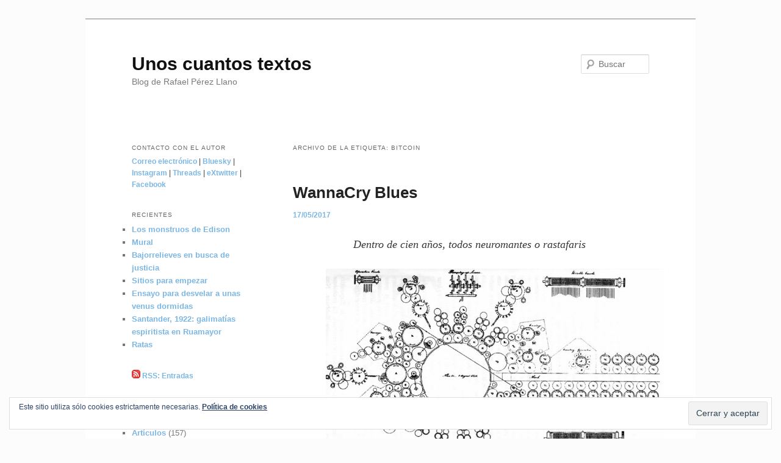

--- FILE ---
content_type: text/html; charset=UTF-8
request_url: https://www.unoscuantostextos.org/tag/bitcoin/
body_size: 16601
content:
<!DOCTYPE html>
<html lang="es">
<head>
<meta charset="UTF-8" />
<meta name="viewport" content="width=device-width, initial-scale=1.0" />
<title>
bitcoin archivos - Unos cuantos textosUnos cuantos textos	</title>
<link rel="profile" href="https://gmpg.org/xfn/11" />
<link rel="stylesheet" type="text/css" media="all" href="https://www.unoscuantostextos.org/wp-content/themes/twentyeleven/style.css?ver=20251202" />
<link rel="pingback" href="https://www.unoscuantostextos.org/xmlrpc.php">
<meta name='robots' content='index, follow, max-image-preview:large, max-snippet:-1, max-video-preview:-1' />
<!-- Jetpack Site Verification Tags -->
<meta name="google-site-verification" content="CHNYx59itAno4QfZ95JiDu3isKoioCUo0bJk_1vTrs8" />
<meta name="p:domain_verify" content="d9c6fe4ec0f295e25de13d80746181fd" />

	<!-- This site is optimized with the Yoast SEO plugin v26.8 - https://yoast.com/product/yoast-seo-wordpress/ -->
	<link rel="canonical" href="https://www.unoscuantostextos.org/tag/bitcoin/" />
	<meta property="og:locale" content="es_ES" />
	<meta property="og:type" content="article" />
	<meta property="og:title" content="bitcoin archivos - Unos cuantos textos" />
	<meta property="og:url" content="https://www.unoscuantostextos.org/tag/bitcoin/" />
	<meta property="og:site_name" content="Unos cuantos textos" />
	<meta name="twitter:card" content="summary_large_image" />
	<script type="application/ld+json" class="yoast-schema-graph">{"@context":"https://schema.org","@graph":[{"@type":"CollectionPage","@id":"https://www.unoscuantostextos.org/tag/bitcoin/","url":"https://www.unoscuantostextos.org/tag/bitcoin/","name":"bitcoin archivos - Unos cuantos textos","isPartOf":{"@id":"https://www.unoscuantostextos.org/#website"},"breadcrumb":{"@id":"https://www.unoscuantostextos.org/tag/bitcoin/#breadcrumb"},"inLanguage":"es"},{"@type":"BreadcrumbList","@id":"https://www.unoscuantostextos.org/tag/bitcoin/#breadcrumb","itemListElement":[{"@type":"ListItem","position":1,"name":"Portada","item":"https://www.unoscuantostextos.org/"},{"@type":"ListItem","position":2,"name":"bitcoin"}]},{"@type":"WebSite","@id":"https://www.unoscuantostextos.org/#website","url":"https://www.unoscuantostextos.org/","name":"Unos cuantos textos","description":"Blog de Rafael Pérez Llano","potentialAction":[{"@type":"SearchAction","target":{"@type":"EntryPoint","urlTemplate":"https://www.unoscuantostextos.org/?s={search_term_string}"},"query-input":{"@type":"PropertyValueSpecification","valueRequired":true,"valueName":"search_term_string"}}],"inLanguage":"es"}]}</script>
	<!-- / Yoast SEO plugin. -->


<link rel='dns-prefetch' href='//stats.wp.com' />
<link rel='dns-prefetch' href='//ajax.googleapis.com' />
<link rel='dns-prefetch' href='//v0.wordpress.com' />
<link rel='dns-prefetch' href='//widgets.wp.com' />
<link rel='dns-prefetch' href='//s0.wp.com' />
<link rel='dns-prefetch' href='//0.gravatar.com' />
<link rel='dns-prefetch' href='//1.gravatar.com' />
<link rel='dns-prefetch' href='//2.gravatar.com' />
<link rel="alternate" type="application/rss+xml" title="Unos cuantos textos &raquo; Feed" href="https://www.unoscuantostextos.org/feed/" />
<link rel="alternate" type="application/rss+xml" title="Unos cuantos textos &raquo; Feed de los comentarios" href="https://www.unoscuantostextos.org/comments/feed/" />
<link rel="alternate" type="application/rss+xml" title="Unos cuantos textos &raquo; Etiqueta bitcoin del feed" href="https://www.unoscuantostextos.org/tag/bitcoin/feed/" />
<style id='wp-img-auto-sizes-contain-inline-css' type='text/css'>
img:is([sizes=auto i],[sizes^="auto," i]){contain-intrinsic-size:3000px 1500px}
/*# sourceURL=wp-img-auto-sizes-contain-inline-css */
</style>
<link rel='stylesheet' id='mci-footnotes-jquery-tooltips-pagelayout-none-css' href='https://www.unoscuantostextos.org/wp-content/plugins/footnotes/css/footnotes-jqttbrpl0.min.css?ver=2.7.3' type='text/css' media='all' />
<link rel='stylesheet' id='pmb_common-css' href='https://www.unoscuantostextos.org/wp-content/plugins/print-my-blog/assets/styles/pmb-common.css?ver=1756070395' type='text/css' media='all' />
<style id='wp-emoji-styles-inline-css' type='text/css'>

	img.wp-smiley, img.emoji {
		display: inline !important;
		border: none !important;
		box-shadow: none !important;
		height: 1em !important;
		width: 1em !important;
		margin: 0 0.07em !important;
		vertical-align: -0.1em !important;
		background: none !important;
		padding: 0 !important;
	}
/*# sourceURL=wp-emoji-styles-inline-css */
</style>
<style id='wp-block-library-inline-css' type='text/css'>
:root{--wp-block-synced-color:#7a00df;--wp-block-synced-color--rgb:122,0,223;--wp-bound-block-color:var(--wp-block-synced-color);--wp-editor-canvas-background:#ddd;--wp-admin-theme-color:#007cba;--wp-admin-theme-color--rgb:0,124,186;--wp-admin-theme-color-darker-10:#006ba1;--wp-admin-theme-color-darker-10--rgb:0,107,160.5;--wp-admin-theme-color-darker-20:#005a87;--wp-admin-theme-color-darker-20--rgb:0,90,135;--wp-admin-border-width-focus:2px}@media (min-resolution:192dpi){:root{--wp-admin-border-width-focus:1.5px}}.wp-element-button{cursor:pointer}:root .has-very-light-gray-background-color{background-color:#eee}:root .has-very-dark-gray-background-color{background-color:#313131}:root .has-very-light-gray-color{color:#eee}:root .has-very-dark-gray-color{color:#313131}:root .has-vivid-green-cyan-to-vivid-cyan-blue-gradient-background{background:linear-gradient(135deg,#00d084,#0693e3)}:root .has-purple-crush-gradient-background{background:linear-gradient(135deg,#34e2e4,#4721fb 50%,#ab1dfe)}:root .has-hazy-dawn-gradient-background{background:linear-gradient(135deg,#faaca8,#dad0ec)}:root .has-subdued-olive-gradient-background{background:linear-gradient(135deg,#fafae1,#67a671)}:root .has-atomic-cream-gradient-background{background:linear-gradient(135deg,#fdd79a,#004a59)}:root .has-nightshade-gradient-background{background:linear-gradient(135deg,#330968,#31cdcf)}:root .has-midnight-gradient-background{background:linear-gradient(135deg,#020381,#2874fc)}:root{--wp--preset--font-size--normal:16px;--wp--preset--font-size--huge:42px}.has-regular-font-size{font-size:1em}.has-larger-font-size{font-size:2.625em}.has-normal-font-size{font-size:var(--wp--preset--font-size--normal)}.has-huge-font-size{font-size:var(--wp--preset--font-size--huge)}.has-text-align-center{text-align:center}.has-text-align-left{text-align:left}.has-text-align-right{text-align:right}.has-fit-text{white-space:nowrap!important}#end-resizable-editor-section{display:none}.aligncenter{clear:both}.items-justified-left{justify-content:flex-start}.items-justified-center{justify-content:center}.items-justified-right{justify-content:flex-end}.items-justified-space-between{justify-content:space-between}.screen-reader-text{border:0;clip-path:inset(50%);height:1px;margin:-1px;overflow:hidden;padding:0;position:absolute;width:1px;word-wrap:normal!important}.screen-reader-text:focus{background-color:#ddd;clip-path:none;color:#444;display:block;font-size:1em;height:auto;left:5px;line-height:normal;padding:15px 23px 14px;text-decoration:none;top:5px;width:auto;z-index:100000}html :where(.has-border-color){border-style:solid}html :where([style*=border-top-color]){border-top-style:solid}html :where([style*=border-right-color]){border-right-style:solid}html :where([style*=border-bottom-color]){border-bottom-style:solid}html :where([style*=border-left-color]){border-left-style:solid}html :where([style*=border-width]){border-style:solid}html :where([style*=border-top-width]){border-top-style:solid}html :where([style*=border-right-width]){border-right-style:solid}html :where([style*=border-bottom-width]){border-bottom-style:solid}html :where([style*=border-left-width]){border-left-style:solid}html :where(img[class*=wp-image-]){height:auto;max-width:100%}:where(figure){margin:0 0 1em}html :where(.is-position-sticky){--wp-admin--admin-bar--position-offset:var(--wp-admin--admin-bar--height,0px)}@media screen and (max-width:600px){html :where(.is-position-sticky){--wp-admin--admin-bar--position-offset:0px}}

/*# sourceURL=wp-block-library-inline-css */
</style><style id='global-styles-inline-css' type='text/css'>
:root{--wp--preset--aspect-ratio--square: 1;--wp--preset--aspect-ratio--4-3: 4/3;--wp--preset--aspect-ratio--3-4: 3/4;--wp--preset--aspect-ratio--3-2: 3/2;--wp--preset--aspect-ratio--2-3: 2/3;--wp--preset--aspect-ratio--16-9: 16/9;--wp--preset--aspect-ratio--9-16: 9/16;--wp--preset--color--black: #000;--wp--preset--color--cyan-bluish-gray: #abb8c3;--wp--preset--color--white: #fff;--wp--preset--color--pale-pink: #f78da7;--wp--preset--color--vivid-red: #cf2e2e;--wp--preset--color--luminous-vivid-orange: #ff6900;--wp--preset--color--luminous-vivid-amber: #fcb900;--wp--preset--color--light-green-cyan: #7bdcb5;--wp--preset--color--vivid-green-cyan: #00d084;--wp--preset--color--pale-cyan-blue: #8ed1fc;--wp--preset--color--vivid-cyan-blue: #0693e3;--wp--preset--color--vivid-purple: #9b51e0;--wp--preset--color--blue: #1982d1;--wp--preset--color--dark-gray: #373737;--wp--preset--color--medium-gray: #666;--wp--preset--color--light-gray: #e2e2e2;--wp--preset--gradient--vivid-cyan-blue-to-vivid-purple: linear-gradient(135deg,rgb(6,147,227) 0%,rgb(155,81,224) 100%);--wp--preset--gradient--light-green-cyan-to-vivid-green-cyan: linear-gradient(135deg,rgb(122,220,180) 0%,rgb(0,208,130) 100%);--wp--preset--gradient--luminous-vivid-amber-to-luminous-vivid-orange: linear-gradient(135deg,rgb(252,185,0) 0%,rgb(255,105,0) 100%);--wp--preset--gradient--luminous-vivid-orange-to-vivid-red: linear-gradient(135deg,rgb(255,105,0) 0%,rgb(207,46,46) 100%);--wp--preset--gradient--very-light-gray-to-cyan-bluish-gray: linear-gradient(135deg,rgb(238,238,238) 0%,rgb(169,184,195) 100%);--wp--preset--gradient--cool-to-warm-spectrum: linear-gradient(135deg,rgb(74,234,220) 0%,rgb(151,120,209) 20%,rgb(207,42,186) 40%,rgb(238,44,130) 60%,rgb(251,105,98) 80%,rgb(254,248,76) 100%);--wp--preset--gradient--blush-light-purple: linear-gradient(135deg,rgb(255,206,236) 0%,rgb(152,150,240) 100%);--wp--preset--gradient--blush-bordeaux: linear-gradient(135deg,rgb(254,205,165) 0%,rgb(254,45,45) 50%,rgb(107,0,62) 100%);--wp--preset--gradient--luminous-dusk: linear-gradient(135deg,rgb(255,203,112) 0%,rgb(199,81,192) 50%,rgb(65,88,208) 100%);--wp--preset--gradient--pale-ocean: linear-gradient(135deg,rgb(255,245,203) 0%,rgb(182,227,212) 50%,rgb(51,167,181) 100%);--wp--preset--gradient--electric-grass: linear-gradient(135deg,rgb(202,248,128) 0%,rgb(113,206,126) 100%);--wp--preset--gradient--midnight: linear-gradient(135deg,rgb(2,3,129) 0%,rgb(40,116,252) 100%);--wp--preset--font-size--small: 13px;--wp--preset--font-size--medium: 20px;--wp--preset--font-size--large: 36px;--wp--preset--font-size--x-large: 42px;--wp--preset--spacing--20: 0.44rem;--wp--preset--spacing--30: 0.67rem;--wp--preset--spacing--40: 1rem;--wp--preset--spacing--50: 1.5rem;--wp--preset--spacing--60: 2.25rem;--wp--preset--spacing--70: 3.38rem;--wp--preset--spacing--80: 5.06rem;--wp--preset--shadow--natural: 6px 6px 9px rgba(0, 0, 0, 0.2);--wp--preset--shadow--deep: 12px 12px 50px rgba(0, 0, 0, 0.4);--wp--preset--shadow--sharp: 6px 6px 0px rgba(0, 0, 0, 0.2);--wp--preset--shadow--outlined: 6px 6px 0px -3px rgb(255, 255, 255), 6px 6px rgb(0, 0, 0);--wp--preset--shadow--crisp: 6px 6px 0px rgb(0, 0, 0);}:where(.is-layout-flex){gap: 0.5em;}:where(.is-layout-grid){gap: 0.5em;}body .is-layout-flex{display: flex;}.is-layout-flex{flex-wrap: wrap;align-items: center;}.is-layout-flex > :is(*, div){margin: 0;}body .is-layout-grid{display: grid;}.is-layout-grid > :is(*, div){margin: 0;}:where(.wp-block-columns.is-layout-flex){gap: 2em;}:where(.wp-block-columns.is-layout-grid){gap: 2em;}:where(.wp-block-post-template.is-layout-flex){gap: 1.25em;}:where(.wp-block-post-template.is-layout-grid){gap: 1.25em;}.has-black-color{color: var(--wp--preset--color--black) !important;}.has-cyan-bluish-gray-color{color: var(--wp--preset--color--cyan-bluish-gray) !important;}.has-white-color{color: var(--wp--preset--color--white) !important;}.has-pale-pink-color{color: var(--wp--preset--color--pale-pink) !important;}.has-vivid-red-color{color: var(--wp--preset--color--vivid-red) !important;}.has-luminous-vivid-orange-color{color: var(--wp--preset--color--luminous-vivid-orange) !important;}.has-luminous-vivid-amber-color{color: var(--wp--preset--color--luminous-vivid-amber) !important;}.has-light-green-cyan-color{color: var(--wp--preset--color--light-green-cyan) !important;}.has-vivid-green-cyan-color{color: var(--wp--preset--color--vivid-green-cyan) !important;}.has-pale-cyan-blue-color{color: var(--wp--preset--color--pale-cyan-blue) !important;}.has-vivid-cyan-blue-color{color: var(--wp--preset--color--vivid-cyan-blue) !important;}.has-vivid-purple-color{color: var(--wp--preset--color--vivid-purple) !important;}.has-black-background-color{background-color: var(--wp--preset--color--black) !important;}.has-cyan-bluish-gray-background-color{background-color: var(--wp--preset--color--cyan-bluish-gray) !important;}.has-white-background-color{background-color: var(--wp--preset--color--white) !important;}.has-pale-pink-background-color{background-color: var(--wp--preset--color--pale-pink) !important;}.has-vivid-red-background-color{background-color: var(--wp--preset--color--vivid-red) !important;}.has-luminous-vivid-orange-background-color{background-color: var(--wp--preset--color--luminous-vivid-orange) !important;}.has-luminous-vivid-amber-background-color{background-color: var(--wp--preset--color--luminous-vivid-amber) !important;}.has-light-green-cyan-background-color{background-color: var(--wp--preset--color--light-green-cyan) !important;}.has-vivid-green-cyan-background-color{background-color: var(--wp--preset--color--vivid-green-cyan) !important;}.has-pale-cyan-blue-background-color{background-color: var(--wp--preset--color--pale-cyan-blue) !important;}.has-vivid-cyan-blue-background-color{background-color: var(--wp--preset--color--vivid-cyan-blue) !important;}.has-vivid-purple-background-color{background-color: var(--wp--preset--color--vivid-purple) !important;}.has-black-border-color{border-color: var(--wp--preset--color--black) !important;}.has-cyan-bluish-gray-border-color{border-color: var(--wp--preset--color--cyan-bluish-gray) !important;}.has-white-border-color{border-color: var(--wp--preset--color--white) !important;}.has-pale-pink-border-color{border-color: var(--wp--preset--color--pale-pink) !important;}.has-vivid-red-border-color{border-color: var(--wp--preset--color--vivid-red) !important;}.has-luminous-vivid-orange-border-color{border-color: var(--wp--preset--color--luminous-vivid-orange) !important;}.has-luminous-vivid-amber-border-color{border-color: var(--wp--preset--color--luminous-vivid-amber) !important;}.has-light-green-cyan-border-color{border-color: var(--wp--preset--color--light-green-cyan) !important;}.has-vivid-green-cyan-border-color{border-color: var(--wp--preset--color--vivid-green-cyan) !important;}.has-pale-cyan-blue-border-color{border-color: var(--wp--preset--color--pale-cyan-blue) !important;}.has-vivid-cyan-blue-border-color{border-color: var(--wp--preset--color--vivid-cyan-blue) !important;}.has-vivid-purple-border-color{border-color: var(--wp--preset--color--vivid-purple) !important;}.has-vivid-cyan-blue-to-vivid-purple-gradient-background{background: var(--wp--preset--gradient--vivid-cyan-blue-to-vivid-purple) !important;}.has-light-green-cyan-to-vivid-green-cyan-gradient-background{background: var(--wp--preset--gradient--light-green-cyan-to-vivid-green-cyan) !important;}.has-luminous-vivid-amber-to-luminous-vivid-orange-gradient-background{background: var(--wp--preset--gradient--luminous-vivid-amber-to-luminous-vivid-orange) !important;}.has-luminous-vivid-orange-to-vivid-red-gradient-background{background: var(--wp--preset--gradient--luminous-vivid-orange-to-vivid-red) !important;}.has-very-light-gray-to-cyan-bluish-gray-gradient-background{background: var(--wp--preset--gradient--very-light-gray-to-cyan-bluish-gray) !important;}.has-cool-to-warm-spectrum-gradient-background{background: var(--wp--preset--gradient--cool-to-warm-spectrum) !important;}.has-blush-light-purple-gradient-background{background: var(--wp--preset--gradient--blush-light-purple) !important;}.has-blush-bordeaux-gradient-background{background: var(--wp--preset--gradient--blush-bordeaux) !important;}.has-luminous-dusk-gradient-background{background: var(--wp--preset--gradient--luminous-dusk) !important;}.has-pale-ocean-gradient-background{background: var(--wp--preset--gradient--pale-ocean) !important;}.has-electric-grass-gradient-background{background: var(--wp--preset--gradient--electric-grass) !important;}.has-midnight-gradient-background{background: var(--wp--preset--gradient--midnight) !important;}.has-small-font-size{font-size: var(--wp--preset--font-size--small) !important;}.has-medium-font-size{font-size: var(--wp--preset--font-size--medium) !important;}.has-large-font-size{font-size: var(--wp--preset--font-size--large) !important;}.has-x-large-font-size{font-size: var(--wp--preset--font-size--x-large) !important;}
/*# sourceURL=global-styles-inline-css */
</style>

<style id='classic-theme-styles-inline-css' type='text/css'>
/*! This file is auto-generated */
.wp-block-button__link{color:#fff;background-color:#32373c;border-radius:9999px;box-shadow:none;text-decoration:none;padding:calc(.667em + 2px) calc(1.333em + 2px);font-size:1.125em}.wp-block-file__button{background:#32373c;color:#fff;text-decoration:none}
/*# sourceURL=/wp-includes/css/classic-themes.min.css */
</style>
<link rel='stylesheet' id='dotepubcss-css' href='https://www.unoscuantostextos.org/wp-content/plugins/dotepub/s/dotepub.css?ver=6.9' type='text/css' media='all' />
<link rel='stylesheet' id='jquery-ui-style-css' href='https://ajax.googleapis.com/ajax/libs/jqueryui/1.11.4/themes/ui-darkness/jquery-ui.css?ver=1.11.4' type='text/css' media='all' />
<link rel='stylesheet' id='twentyeleven-block-style-css' href='https://www.unoscuantostextos.org/wp-content/themes/twentyeleven/blocks.css?ver=20240703' type='text/css' media='all' />
<link rel='stylesheet' id='jetpack_likes-css' href='https://www.unoscuantostextos.org/wp-content/plugins/jetpack/modules/likes/style.css?ver=15.4' type='text/css' media='all' />
<link rel='stylesheet' id='sharedaddy-css' href='https://www.unoscuantostextos.org/wp-content/plugins/jetpack/modules/sharedaddy/sharing.css?ver=15.4' type='text/css' media='all' />
<link rel='stylesheet' id='social-logos-css' href='https://www.unoscuantostextos.org/wp-content/plugins/jetpack/_inc/social-logos/social-logos.min.css?ver=15.4' type='text/css' media='all' />
<script type="text/javascript" src="https://www.unoscuantostextos.org/wp-includes/js/jquery/jquery.min.js?ver=3.7.1" id="jquery-core-js"></script>
<script type="text/javascript" src="https://www.unoscuantostextos.org/wp-includes/js/jquery/jquery-migrate.min.js?ver=3.4.1" id="jquery-migrate-js"></script>
<script type="text/javascript" src="https://www.unoscuantostextos.org/wp-content/plugins/footnotes/js/jquery.tools.min.js?ver=1.2.7.redacted.2" id="mci-footnotes-jquery-tools-js"></script>
<link rel="https://api.w.org/" href="https://www.unoscuantostextos.org/wp-json/" /><link rel="alternate" title="JSON" type="application/json" href="https://www.unoscuantostextos.org/wp-json/wp/v2/tags/408" /><link rel="EditURI" type="application/rsd+xml" title="RSD" href="https://www.unoscuantostextos.org/xmlrpc.php?rsd" />
<meta name="generator" content="WordPress 6.9" />
<link rel="stylesheet" href="https://www.unoscuantostextos.org/wp-content/plugins/wp-page-numbers/plr/wp-page-numbers.css" type="text/css" media="screen" />	<style>img#wpstats{display:none}</style>
		<!-- Analytics by WP Statistics - https://wp-statistics.com -->
	<style>
		/* Link color */
		a,
		#site-title a:focus,
		#site-title a:hover,
		#site-title a:active,
		.entry-title a:hover,
		.entry-title a:focus,
		.entry-title a:active,
		.widget_twentyeleven_ephemera .comments-link a:hover,
		section.recent-posts .other-recent-posts a[rel="bookmark"]:hover,
		section.recent-posts .other-recent-posts .comments-link a:hover,
		.format-image footer.entry-meta a:hover,
		#site-generator a:hover {
			color: #7cb7e4;
		}
		section.recent-posts .other-recent-posts .comments-link a:hover {
			border-color: #7cb7e4;
		}
		article.feature-image.small .entry-summary p a:hover,
		.entry-header .comments-link a:hover,
		.entry-header .comments-link a:focus,
		.entry-header .comments-link a:active,
		.feature-slider a.active {
			background-color: #7cb7e4;
		}
	</style>
	<style type="text/css" id="custom-background-css">
body.custom-background { background-color: #fcfcfc; }
</style>
	<link rel="icon" href="https://www.unoscuantostextos.org/wp-content/uploads/2025/05/cropped-posters-at-trouville-1906.jpgLarge-32x32.jpg" sizes="32x32" />
<link rel="icon" href="https://www.unoscuantostextos.org/wp-content/uploads/2025/05/cropped-posters-at-trouville-1906.jpgLarge-192x192.jpg" sizes="192x192" />
<link rel="apple-touch-icon" href="https://www.unoscuantostextos.org/wp-content/uploads/2025/05/cropped-posters-at-trouville-1906.jpgLarge-180x180.jpg" />
<meta name="msapplication-TileImage" content="https://www.unoscuantostextos.org/wp-content/uploads/2025/05/cropped-posters-at-trouville-1906.jpgLarge-270x270.jpg" />
		<style type="text/css" id="wp-custom-css">
			/*
Te damos la bienvenida a CSS personalizado

Para saber cómo funciona, ve a http://wp.me/PEmnE-Bt
*/


p img,
.wp-caption {
	margin-top: 0.4em;
}
.wp-caption {
	background: #fffaf0;
	margin-bottom: 1.625em;
	max-width: 96%;
	max-width: calc( 100% - 18px );
	padding: 9px;
}
.wp-caption img {
	display: block;
	max-width: 98%;
	max-width: calc( 100% - 14px );
}
.wp-caption .wp-caption-text,
.gallery-caption {
	color: #666;
	font-family: Georgia, serif;
	font-size: 0.9em;
}
.wp-caption .wp-caption-text {
	margin-bottom: 0.6em;
	padding: 10px 0 5px 40px;
	position: relative;
}
.wp-caption .wp-caption-text:before {
	color: #666;
	content: '\2014';
	font-size: 1em;
	font-style: normal;
	font-weight: bold;
	margin-right: 5px;
	position: absolute;
	left: 10px;
	top: 7px;
}

div.poema p{text-indent:0;}

.rt-reading-time {font-size:0.7em;color:#ffffff;background-color:#a8b3bd;}

.sidebar {
	float: left;
	margin-left: 1%;
	padding: 0;
	width: 20%;
}



.content-area {
	float: right;
	margin-right: 1%;
	width: 70%;
}

.content-area2 {
	float: right;
	margin-right: 10%;
	width: 80%;
}

.entry-content p {
	margin: 0 0 1em;
	text-indent: 3em;
	font-family: Georgia, "Book Antique", "Palatino Lynotipe", Palatino,  Times,  serif;
	font-size: 1.2em;
	font-weight: 500;
}

.entry-content {
	}

.float-a-note {
	position: absolute;
	height: auto;
	background-color: #FFFFc0;
	border-radius: 20px;
	-moz-border-radius: 20px;
	-webkit-border-radius: 20px;
	-khtml-border-radius: 20px;
	z-index: 9999;
	opacity: .95;
	border-color: #cfcfa0 !important;
	text-align: left;
}

.float-a-note .note-label {
	background-color: #DDDDDD;
	color: black;
	border-bottom-right-radius: 5px;
	border-bottom-left-radius: 5px;
	-webkit-border-bottom-right-radius: 5px;
	-khtml-border-bottom-right-radius: 5px;
	-khtml-border-bottom-left-radius: 5px;
}

.float-a-note .footnote, .float-a-note .note {
	border: none;
	background: #fcfcfc;
	color: black;
	overflow: auto;
	clear: both;
	margin: 0;
	font-size: 10pt;
/* This is imperfect, but it's an imperfect world. */
	max-height: inherit;
}

.float-a-note .note-return {
	display: none;
}

ol.footnotes {
	list-style: none;
	margin: 0;
	padding: 0;
}

ol.footnotes li {
	list-style: none;
	background-color: #fcfcfc;
	margin: .5em 5em;
	padding-top: 20px;
	padding-bottom: 10px;
	padding-left: 10px;
	padding-right: 10px;
	font-size: 90%;
	line-height: 100%;
	border: 0 dotted black;
}

div.fotopost {width:95%;
margin:1em 0 1em 0;
padding:0.5em 0 0.5em 0;}

div.fotopost p {font-size:0.7em;
	text-align:right;
	margin-top: 1.1em;
}

p.titparr {margin: 0em 0em 0.5em -2.5em;padding:0; font-weight:bold;}



		</style>
		
<style type="text/css" media="all">
.footnotes_reference_container {margin-top: 24px !important; margin-bottom: 0px !important;}
.footnote_container_prepare > p {border-bottom: 1px solid #aaaaaa !important;}
.footnote_tooltip { font-size: 13px !important; color: #000000 !important; background-color: #fff7a7 !important; border-width: 1px !important; border-style: solid !important; border-color: #cccc99 !important; -webkit-box-shadow: 2px 2px 11px #666666; -moz-box-shadow: 2px 2px 11px #666666; box-shadow: 2px 2px 11px #666666;}


</style>
<link rel='stylesheet' id='eu-cookie-law-style-css' href='https://www.unoscuantostextos.org/wp-content/plugins/jetpack/modules/widgets/eu-cookie-law/style.css?ver=15.4' type='text/css' media='all' />
</head>

<body data-rsssl=1 class="archive tag tag-bitcoin tag-408 custom-background wp-embed-responsive wp-theme-twentyeleven single-author two-column left-sidebar">
<div class="skip-link"><a class="assistive-text" href="#content">Ir al contenido principal</a></div><div class="skip-link"><a class="assistive-text" href="#secondary">Ir al contenido secundario</a></div><div id="page" class="hfeed">
	<header id="branding">
			<hgroup>
									<h1 id="site-title"><span><a href="https://www.unoscuantostextos.org/" rel="home" >Unos cuantos textos</a></span></h1>
										<h2 id="site-description">Blog de Rafael Pérez Llano</h2>
							</hgroup>

			
									<form method="get" id="searchform" action="https://www.unoscuantostextos.org/">
		<label for="s" class="assistive-text">Buscar</label>
		<input type="text" class="field" name="s" id="s" placeholder="Buscar" />
		<input type="submit" class="submit" name="submit" id="searchsubmit" value="Buscar" />
	</form>
			
			<nav id="access">
				<h3 class="assistive-text">Menú principal</h3>
							</nav><!-- #access -->
	</header><!-- #branding -->


	<div id="main">

		<section id="primary">
			<div id="content" role="main">

			
				<header class="page-header">
					<h1 class="page-title">
					Archivo de la etiqueta: <span>bitcoin</span>					</h1>

									</header>

				
				
					
	<article id="post-4222" class="post-4222 post type-post status-publish format-standard hentry category-anacronias category-articulos category-en-la-prensa tag-bitcoin tag-bruce-sterling tag-ciberespacio tag-ciberpunk tag-crackers tag-hackers tag-informatica tag-william-gibson">
		<header class="entry-header">
						<h1 class="entry-title"><a href="https://www.unoscuantostextos.org/wannacry-blues/" rel="bookmark">WannaCry Blues</a></h1>
			
						<div class="entry-meta">
				<span class="sep"> </span><a href="https://www.unoscuantostextos.org/wannacry-blues/" title="18:10" rel="bookmark"><time class="entry-date" datetime="2017-05-17T18:10:59+02:00">17/05/2017</time></a><span class="by-author"> <span class="sep"> by </span> <span class="author vcard"><a class="url fn n" href="https://www.unoscuantostextos.org/author/admin-2/" title="Ver todas las entradas de Rafael Pérez Llano" rel="author">Rafael Pérez Llano</a></span></span>			</div><!-- .entry-meta -->
			
					</header><!-- .entry-header -->

				<div class="entry-content">
			<blockquote><p>Dentro de cien años, todos neuromantes o rastafaris</p></blockquote>
<p><img decoding="async" src="https://www.unoscuantostextos.org/wp-content/uploads/2017/05/analytical-engine.jpeg" alt="Charles Babbage - esquema" width="95%" height="auto" /></p>
<p>Parece que todo cambió cuando William Gibson describió el firmamento de un día muy concreto en el Ensanche. &#8220;El cielo sobre el puerto tenía el color de una pantalla de televisor sintonizado en un canal muerto&#8221;. Y además explicó esa cosa del ciberespacio: &#8220;Una alucinación consensual experimentada diariamente por billones de legítimos operadores, en todas las naciones, por niños a quienes se enseña altos conceptos matemáticos&#8230; Una representación gráfica de la información abstraída de los bancos de todos los ordenadores del sistema humano. Una complejidad inimaginable. Líneas de luz clasificadas en el no-espacio de la mente, conglomerados y constelaciones de información. Como las luces de una ciudad que se aleja&#8230;&#8221;.</p>
<p>Dentro de cien años, todos neuromantes o rastafaris.</p>
<p>Pero no nos quedemos en el lirismo de 1984, curiosa fecha en que se publicó el libro de Gibson. En 1993, Bruce Sterling, otro maestro ciberpunk, indicó en &#8216;La Caza de Hackers, Ley y Desorden en la Frontera Electrónica&#8221; que el ciberespacio es un lugar real y más antiguo de lo que pensamos. Empezó con el teléfono. La virtualidad que se le atribuye al sitio de los sitios es una manera de que no cunda el pánico, pero la interacción es tan fuerte que afecta lo visible e invisible mediante la proyección, el holograma más influyente: el dinero.</p>
<p>El dinero también es una realidad virtual, por lo menos desde que dejó de representar una equivalencia en metales preciosos. ¿Cómo no iba a encontrarse a gusto en el ciberespacio? Al fin y al cabo, desde los primeros pagarés, su esencia son los códigos de una programación de relaciones entre individuos, ciudades, mercancías, esclavos, trabajadores&#8230; Y, en cualquiera de sus formas, billete, cheque, tarjeta de crédito o aplicación de móvil, es una cartilla de racionamiento basada en la desigualdad de las matrices sociales.</p>
<p>En cuanto se abrieron los puertos, la pasta pasó de la mímesis a la poesía y se invirtió en una geografía de lugares que sólo existen como situaciones volátiles y sin sujetos tangibles. En los tinglados financieros, el mercado hace, la economía dice, los consumidores demandan. La red superpone estratos donde alojar las ausencias, hasta llegar a las capas oscuras y profundas, donde sólo se aventuran los pilotos que conocen los ruteros de la cebolla (como TOR, The Onion Router) que, por cierto, son de dominio público y están al alcance de cualquiera que sepa dónde buscar.</p>
<p>El libro de Sterling cuenta, a partir de la caída de AT&#038;T el día de Martin Luther King de 1990, que dejó sin comunicaciones a millones de norteamericanos, cómo nacieron los ciberdelitos y se decretó la vigilancia del ciberespacio. Eso no impide que una mayoría de la población (una gran fisura tecnológica divide el mundo) siga pensando que las únicas fronteras que hay que controlar son las de los mapas. Sin embargo, en esta ya vieja realidad, todo es frontera. Pero, puesto que todas sus resoluciones y conflictos están en relación con el viejo espacio biológico de los territorios instituidos, la cibervigilancia guarda las formas y contenidos y estimula el pánico cuando se producen ataques como el que recientemente ha puesto de moda otra palabra que tampoco es nueva: &#8216;ransomware&#8217;, o sea, secuestro informático.</p>
<p>En efecto, ha llegado el encriptador WanaCrypt0r 2.0 para exigir rescates en bitcoins contantes y sonantes. De momento, mientras se callan si alguien ha cedido a la extorsión, los medios han lanzado la ola de pánico que no lanzan cuando sociedades legalmente constituidas vierten dinero e impuestos por sumideros que desaparecen y reaparecen a toda velocidad sin dejar rastro. Es un decir; siempre quedan huellas: lo que ocurre es que los rastreadores sólo apuntan en la &#8220;dirección correcta&#8221;.</p>
<p>También es parte de esa corrección la propaganda destinada a exonerar a Microsoft y sus ventanas olvidando las puertas traseras. Por el mismo motivo, hablar de software libre es tabú, pese a sus éxitos silenciosos y a que la mayor parte de los servidores de Internet funcionan gracias a un programa en código abierto llamado Apache.</p>
<p>En fin, todo parece indicar que van a reciclar el ataque echándole la culpa a Wikileaks. Pero conviene recordar que los intereses corporativos potenciaron desde el principio un sistema en el que abundan los callejones virtuales, antros portuarios, ciénagas de electrones, para disfrute de hackers, refugio de crackers y maniobras de negociantes. Un espacio digno de la mejor literatura negra.</p>
<p style="margin-top: 2.5em; border-top: 1px solid grey; border-bottom: 1px solid grey;"><a href="http://www.eldiario.es/norte/cantabria/primerapagina/WannaCry-Blues_6_644345573.html" title="Leer en eldiarioesCantabria">Artículo publicado en <img decoding="async" style="vertical-align: middle;" src="https://www.unoscuantostextos.org/wp-content/uploads/2016/06/logo_eldiarioescan-500x91.png" alt="logo_eldiarioescan" width="40%" height="auto" /></a></p>
<div class="sharedaddy sd-sharing-enabled"><div class="robots-nocontent sd-block sd-social sd-social-icon sd-sharing"><h3 class="sd-title">Compartir:</h3><div class="sd-content"><ul><li class="share-facebook"><a rel="nofollow noopener noreferrer"
				data-shared="sharing-facebook-4222"
				class="share-facebook sd-button share-icon no-text"
				href="https://www.unoscuantostextos.org/wannacry-blues/?share=facebook"
				target="_blank"
				aria-labelledby="sharing-facebook-4222"
				>
				<span id="sharing-facebook-4222" hidden>Haz clic para compartir en Facebook (Se abre en una ventana nueva)</span>
				<span>Facebook</span>
			</a></li><li class="share-x"><a rel="nofollow noopener noreferrer"
				data-shared="sharing-x-4222"
				class="share-x sd-button share-icon no-text"
				href="https://www.unoscuantostextos.org/wannacry-blues/?share=x"
				target="_blank"
				aria-labelledby="sharing-x-4222"
				>
				<span id="sharing-x-4222" hidden>Haz clic para compartir en X (Se abre en una ventana nueva)</span>
				<span>X</span>
			</a></li><li class="share-bluesky"><a rel="nofollow noopener noreferrer"
				data-shared="sharing-bluesky-4222"
				class="share-bluesky sd-button share-icon no-text"
				href="https://www.unoscuantostextos.org/wannacry-blues/?share=bluesky"
				target="_blank"
				aria-labelledby="sharing-bluesky-4222"
				>
				<span id="sharing-bluesky-4222" hidden>Haz clic para compartir en Bluesky (Se abre en una ventana nueva)</span>
				<span>Bluesky</span>
			</a></li><li class="share-threads"><a rel="nofollow noopener noreferrer"
				data-shared="sharing-threads-4222"
				class="share-threads sd-button share-icon no-text"
				href="https://www.unoscuantostextos.org/wannacry-blues/?share=threads"
				target="_blank"
				aria-labelledby="sharing-threads-4222"
				>
				<span id="sharing-threads-4222" hidden>Haz clic para compartir en Threads (Se abre en una ventana nueva)</span>
				<span>Threads</span>
			</a></li><li class="share-tumblr"><a rel="nofollow noopener noreferrer"
				data-shared="sharing-tumblr-4222"
				class="share-tumblr sd-button share-icon no-text"
				href="https://www.unoscuantostextos.org/wannacry-blues/?share=tumblr"
				target="_blank"
				aria-labelledby="sharing-tumblr-4222"
				>
				<span id="sharing-tumblr-4222" hidden>Haz clic para compartir en Tumblr (Se abre en una ventana nueva)</span>
				<span>Tumblr</span>
			</a></li><li class="share-telegram"><a rel="nofollow noopener noreferrer"
				data-shared="sharing-telegram-4222"
				class="share-telegram sd-button share-icon no-text"
				href="https://www.unoscuantostextos.org/wannacry-blues/?share=telegram"
				target="_blank"
				aria-labelledby="sharing-telegram-4222"
				>
				<span id="sharing-telegram-4222" hidden>Haz clic para compartir en Telegram (Se abre en una ventana nueva)</span>
				<span>Telegram</span>
			</a></li><li class="share-jetpack-whatsapp"><a rel="nofollow noopener noreferrer"
				data-shared="sharing-whatsapp-4222"
				class="share-jetpack-whatsapp sd-button share-icon no-text"
				href="https://www.unoscuantostextos.org/wannacry-blues/?share=jetpack-whatsapp"
				target="_blank"
				aria-labelledby="sharing-whatsapp-4222"
				>
				<span id="sharing-whatsapp-4222" hidden>Haz clic para compartir en WhatsApp (Se abre en una ventana nueva)</span>
				<span>WhatsApp</span>
			</a></li><li class="share-linkedin"><a rel="nofollow noopener noreferrer"
				data-shared="sharing-linkedin-4222"
				class="share-linkedin sd-button share-icon no-text"
				href="https://www.unoscuantostextos.org/wannacry-blues/?share=linkedin"
				target="_blank"
				aria-labelledby="sharing-linkedin-4222"
				>
				<span id="sharing-linkedin-4222" hidden>Haz clic para compartir en LinkedIn (Se abre en una ventana nueva)</span>
				<span>LinkedIn</span>
			</a></li><li class="share-mastodon"><a rel="nofollow noopener noreferrer"
				data-shared="sharing-mastodon-4222"
				class="share-mastodon sd-button share-icon no-text"
				href="https://www.unoscuantostextos.org/wannacry-blues/?share=mastodon"
				target="_blank"
				aria-labelledby="sharing-mastodon-4222"
				>
				<span id="sharing-mastodon-4222" hidden>Haz clic para compartir en Mastodon (Se abre en una ventana nueva)</span>
				<span>Mastodon</span>
			</a></li><li class="share-print"><a rel="nofollow noopener noreferrer"
				data-shared="sharing-print-4222"
				class="share-print sd-button share-icon no-text"
				href="https://www.unoscuantostextos.org/wannacry-blues/?share=print"
				target="_blank"
				aria-labelledby="sharing-print-4222"
				>
				<span id="sharing-print-4222" hidden>Haz clic para imprimir (Se abre en una ventana nueva)</span>
				<span>Imprimir</span>
			</a></li><li class="share-email"><a rel="nofollow noopener noreferrer"
				data-shared="sharing-email-4222"
				class="share-email sd-button share-icon no-text"
				href="mailto:?subject=%5BEntrada%20compartida%5D%20WannaCry%20Blues&#038;body=https%3A%2F%2Fwww.unoscuantostextos.org%2Fwannacry-blues%2F&#038;share=email"
				target="_blank"
				aria-labelledby="sharing-email-4222"
				data-email-share-error-title="¿Tienes un correo electrónico configurado?" data-email-share-error-text="Si tienes problemas al compartir por correo electrónico, es posible que sea porque no tengas un correo electrónico configurado en tu navegador. Puede que tengas que crear un nuevo correo electrónico tú mismo." data-email-share-nonce="2f408136db" data-email-share-track-url="https://www.unoscuantostextos.org/wannacry-blues/?share=email">
				<span id="sharing-email-4222" hidden>Haz clic para enviar un enlace por correo electrónico a un amigo (Se abre en una ventana nueva)</span>
				<span>Correo electrónico</span>
			</a></li><li class="share-end"></li></ul></div></div></div>					</div><!-- .entry-content -->
		
		<footer class="entry-meta">
			
										<span class="cat-links">
					<span class="entry-utility-prep entry-utility-prep-cat-links">Publicado en</span> <a href="https://www.unoscuantostextos.org/category/en-la-prensa/anacronias/" rel="category tag">Anacronías</a>, <a href="https://www.unoscuantostextos.org/category/articulos/" rel="category tag">Artículos</a>, <a href="https://www.unoscuantostextos.org/category/en-la-prensa/" rel="category tag">En la prensa</a>			</span>
							
										<span class="sep"> | </span>
								<span class="tag-links">
					<span class="entry-utility-prep entry-utility-prep-tag-links">Etiquetado</span> <a href="https://www.unoscuantostextos.org/tag/bitcoin/" rel="tag">bitcoin</a>, <a href="https://www.unoscuantostextos.org/tag/bruce-sterling/" rel="tag">Bruce Sterling</a>, <a href="https://www.unoscuantostextos.org/tag/ciberespacio/" rel="tag">ciberespacio</a>, <a href="https://www.unoscuantostextos.org/tag/ciberpunk/" rel="tag">ciberpunk</a>, <a href="https://www.unoscuantostextos.org/tag/crackers/" rel="tag">crackers</a>, <a href="https://www.unoscuantostextos.org/tag/hackers/" rel="tag">hackers</a>, <a href="https://www.unoscuantostextos.org/tag/informatica/" rel="tag">informática</a>, <a href="https://www.unoscuantostextos.org/tag/william-gibson/" rel="tag">William Gibson</a>			</span>
							
			
					</footer><!-- .entry-meta -->
	</article><!-- #post-4222 -->

				
				
			
			</div><!-- #content -->
		</section><!-- #primary -->

		<div id="secondary" class="widget-area" role="complementary">
			<aside id="custom_html-5" class="widget_text widget widget_custom_html"><h3 class="widget-title">Contacto con el autor</h3><div class="textwidget custom-html-widget"><div> 
<a href="mailto:unoscuantxt@yahoo.com">Correo electrónico</a> | <a href="https://bsky.app/profile/plrc.bsky.social">Bluesky</a> | <a href="https://instagram.com/perezlrc">Instagram</a> | <a href= "http://threads.net/perezlrc">Threads</a> | <a href="https://X.com/11plr">eXtwitter</a> | <a href="http://facebook.com/unoscuantostextos">Facebook</a>

</div></div></aside>
		<aside id="recent-posts-3" class="widget widget_recent_entries">
		<h3 class="widget-title">Recientes</h3>
		<ul>
											<li>
					<a href="https://www.unoscuantostextos.org/los-monstruos-de-edison/">Los monstruos de Edison</a>
									</li>
											<li>
					<a href="https://www.unoscuantostextos.org/mural/">Mural</a>
									</li>
											<li>
					<a href="https://www.unoscuantostextos.org/bajorrelieves-en-busca-de-justicia/">Bajorrelieves en busca de justicia</a>
									</li>
											<li>
					<a href="https://www.unoscuantostextos.org/sitios-para-empezar/">Sitios para empezar</a>
									</li>
											<li>
					<a href="https://www.unoscuantostextos.org/ensayo-para-desvelar-a-unas-venus-dormidas/">Ensayo para desvelar a unas venus dormidas</a>
									</li>
											<li>
					<a href="https://www.unoscuantostextos.org/santander-1922-galimatias-espiritista-en-ruamayor/">Santander, 1922: galimatías espiritista en Ruamayor</a>
									</li>
											<li>
					<a href="https://www.unoscuantostextos.org/ratas/">Ratas</a>
									</li>
					</ul>

		</aside><aside id="rss_links-2" class="widget widget_rss_links"><p><a target="_self" href="https://www.unoscuantostextos.org/feed/" title="Suscribirse a las entradas"><img src="https://www.unoscuantostextos.org/wp-content/plugins/jetpack/images/rss/red-small.png" alt="Feed RSS" />&nbsp;RSS: Entradas</a></p>
</aside><aside id="categories-3" class="widget widget_categories"><h3 class="widget-title">Categorías</h3>
			<ul>
					<li class="cat-item cat-item-3"><a href="https://www.unoscuantostextos.org/category/apuntes/">Apuntes</a> (56)
</li>
	<li class="cat-item cat-item-4"><a href="https://www.unoscuantostextos.org/category/articulos/">Artículos</a> (157)
</li>
	<li class="cat-item cat-item-267"><a href="https://www.unoscuantostextos.org/category/bolas-de-nieve/">Bolas de nieve</a> (1)
</li>
	<li class="cat-item cat-item-972"><a href="https://www.unoscuantostextos.org/category/canciones/">Canciones</a> (1)
</li>
	<li class="cat-item cat-item-5"><a href="https://www.unoscuantostextos.org/category/citas/">Citas</a> (42)
</li>
	<li class="cat-item cat-item-366"><a href="https://www.unoscuantostextos.org/category/en-la-prensa/">En la prensa</a> (78)
<ul class='children'>
	<li class="cat-item cat-item-362"><a href="https://www.unoscuantostextos.org/category/en-la-prensa/anacronias/">Anacronías</a> (74)
</li>
</ul>
</li>
	<li class="cat-item cat-item-351"><a href="https://www.unoscuantostextos.org/category/ensayos/">Ensayos</a> (4)
</li>
	<li class="cat-item cat-item-465"><a href="https://www.unoscuantostextos.org/category/oulipo/">Literatura Potencial</a> (12)
<ul class='children'>
	<li class="cat-item cat-item-266"><a href="https://www.unoscuantostextos.org/category/oulipo/avalanchas/">Avalanchas</a> (1)
</li>
	<li class="cat-item cat-item-10"><a href="https://www.unoscuantostextos.org/category/oulipo/lipogramas/">Lipogramas</a> (5)
</li>
	<li class="cat-item cat-item-330"><a href="https://www.unoscuantostextos.org/category/oulipo/logo-rallyes/">Logo-rallyes</a> (1)
</li>
	<li class="cat-item cat-item-12"><a href="https://www.unoscuantostextos.org/category/oulipo/moral-elemental/">Moral elemental</a> (1)
</li>
	<li class="cat-item cat-item-264"><a href="https://www.unoscuantostextos.org/category/oulipo/sn/">s+n</a> (2)
</li>
</ul>
</li>
	<li class="cat-item cat-item-11"><a href="https://www.unoscuantostextos.org/category/microensayos/">Microensayos</a> (39)
</li>
	<li class="cat-item cat-item-519"><a href="https://www.unoscuantostextos.org/category/poemas/">Poemas</a> (2)
</li>
	<li class="cat-item cat-item-13"><a href="https://www.unoscuantostextos.org/category/relatos/">Relatos</a> (14)
</li>
	<li class="cat-item cat-item-868"><a href="https://www.unoscuantostextos.org/category/santanderismos/">Santanderismos</a> (11)
</li>
	<li class="cat-item cat-item-1"><a href="https://www.unoscuantostextos.org/category/sin-categoria/">Sin categoría</a> (7)
</li>
			</ul>

			</aside><aside id="tag_cloud-3" class="widget widget_tag_cloud"><h3 class="widget-title">Etiquetas</h3><div class="tagcloud"><ul class='wp-tag-cloud' role='list'>
	<li><a href="https://www.unoscuantostextos.org/tag/animales/" class="tag-cloud-link tag-link-365 tag-link-position-1" style="font-size: 9.5909090909091pt;" aria-label="animales (6 elementos)">animales</a></li>
	<li><a href="https://www.unoscuantostextos.org/tag/arquitectura/" class="tag-cloud-link tag-link-26 tag-link-position-2" style="font-size: 9.5909090909091pt;" aria-label="arquitectura (6 elementos)">arquitectura</a></li>
	<li><a href="https://www.unoscuantostextos.org/tag/arte/" class="tag-cloud-link tag-link-27 tag-link-position-3" style="font-size: 18.818181818182pt;" aria-label="arte (51 elementos)">arte</a></li>
	<li><a href="https://www.unoscuantostextos.org/tag/cambio-climatico/" class="tag-cloud-link tag-link-398 tag-link-position-4" style="font-size: 8.8484848484848pt;" aria-label="cambio climático (5 elementos)">cambio climático</a></li>
	<li><a href="https://www.unoscuantostextos.org/tag/cantabria/" class="tag-cloud-link tag-link-349 tag-link-position-5" style="font-size: 22pt;" aria-label="Cantabria (103 elementos)">Cantabria</a></li>
	<li><a href="https://www.unoscuantostextos.org/tag/ciencia-ficcion/" class="tag-cloud-link tag-link-269 tag-link-position-6" style="font-size: 12.030303030303pt;" aria-label="ciencia ficción (11 elementos)">ciencia ficción</a></li>
	<li><a href="https://www.unoscuantostextos.org/tag/cine/" class="tag-cloud-link tag-link-51 tag-link-position-7" style="font-size: 11.606060606061pt;" aria-label="cine (10 elementos)">cine</a></li>
	<li><a href="https://www.unoscuantostextos.org/tag/clima/" class="tag-cloud-link tag-link-57 tag-link-position-8" style="font-size: 8.8484848484848pt;" aria-label="clima (5 elementos)">clima</a></li>
	<li><a href="https://www.unoscuantostextos.org/tag/comercio/" class="tag-cloud-link tag-link-319 tag-link-position-9" style="font-size: 8.8484848484848pt;" aria-label="comercio (5 elementos)">comercio</a></li>
	<li><a href="https://www.unoscuantostextos.org/tag/consumo/" class="tag-cloud-link tag-link-526 tag-link-position-10" style="font-size: 8pt;" aria-label="consumo (4 elementos)">consumo</a></li>
	<li><a href="https://www.unoscuantostextos.org/tag/dinero/" class="tag-cloud-link tag-link-78 tag-link-position-11" style="font-size: 9.5909090909091pt;" aria-label="dinero (6 elementos)">dinero</a></li>
	<li><a href="https://www.unoscuantostextos.org/tag/ecologia/" class="tag-cloud-link tag-link-353 tag-link-position-12" style="font-size: 10.651515151515pt;" aria-label="ecología (8 elementos)">ecología</a></li>
	<li><a href="https://www.unoscuantostextos.org/tag/economia/" class="tag-cloud-link tag-link-318 tag-link-position-13" style="font-size: 11.606060606061pt;" aria-label="economía (10 elementos)">economía</a></li>
	<li><a href="https://www.unoscuantostextos.org/tag/ensayo/" class="tag-cloud-link tag-link-431 tag-link-position-14" style="font-size: 8pt;" aria-label="ensayo (4 elementos)">ensayo</a></li>
	<li><a href="https://www.unoscuantostextos.org/tag/filosofia/" class="tag-cloud-link tag-link-101 tag-link-position-15" style="font-size: 11.181818181818pt;" aria-label="filosofía (9 elementos)">filosofía</a></li>
	<li><a href="https://www.unoscuantostextos.org/tag/fotografia/" class="tag-cloud-link tag-link-104 tag-link-position-16" style="font-size: 9.5909090909091pt;" aria-label="fotografía (6 elementos)">fotografía</a></li>
	<li><a href="https://www.unoscuantostextos.org/tag/guerra/" class="tag-cloud-link tag-link-116 tag-link-position-17" style="font-size: 14.151515151515pt;" aria-label="guerra (18 elementos)">guerra</a></li>
	<li><a href="https://www.unoscuantostextos.org/tag/historia/" class="tag-cloud-link tag-link-121 tag-link-position-18" style="font-size: 18.818181818182pt;" aria-label="historia (51 elementos)">historia</a></li>
	<li><a href="https://www.unoscuantostextos.org/tag/humor/" class="tag-cloud-link tag-link-125 tag-link-position-19" style="font-size: 8.8484848484848pt;" aria-label="humor (5 elementos)">humor</a></li>
	<li><a href="https://www.unoscuantostextos.org/tag/lipograma/" class="tag-cloud-link tag-link-143 tag-link-position-20" style="font-size: 8.8484848484848pt;" aria-label="lipograma (5 elementos)">lipograma</a></li>
	<li><a href="https://www.unoscuantostextos.org/tag/literatura/" class="tag-cloud-link tag-link-144 tag-link-position-21" style="font-size: 17.227272727273pt;" aria-label="literatura (36 elementos)">literatura</a></li>
	<li><a href="https://www.unoscuantostextos.org/tag/litoral/" class="tag-cloud-link tag-link-315 tag-link-position-22" style="font-size: 9.5909090909091pt;" aria-label="litoral (6 elementos)">litoral</a></li>
	<li><a href="https://www.unoscuantostextos.org/tag/lluvia/" class="tag-cloud-link tag-link-145 tag-link-position-23" style="font-size: 8pt;" aria-label="lluvia (4 elementos)">lluvia</a></li>
	<li><a href="https://www.unoscuantostextos.org/tag/memoria/" class="tag-cloud-link tag-link-156 tag-link-position-24" style="font-size: 8.8484848484848pt;" aria-label="memoria (5 elementos)">memoria</a></li>
	<li><a href="https://www.unoscuantostextos.org/tag/monovocalismo/" class="tag-cloud-link tag-link-169 tag-link-position-25" style="font-size: 8.8484848484848pt;" aria-label="monovocalismo (5 elementos)">monovocalismo</a></li>
	<li><a href="https://www.unoscuantostextos.org/tag/museo/" class="tag-cloud-link tag-link-171 tag-link-position-26" style="font-size: 8.8484848484848pt;" aria-label="museo (5 elementos)">museo</a></li>
	<li><a href="https://www.unoscuantostextos.org/tag/musica/" class="tag-cloud-link tag-link-172 tag-link-position-27" style="font-size: 8pt;" aria-label="música (4 elementos)">música</a></li>
	<li><a href="https://www.unoscuantostextos.org/tag/oulipo/" class="tag-cloud-link tag-link-183 tag-link-position-28" style="font-size: 12.030303030303pt;" aria-label="oulipo (11 elementos)">oulipo</a></li>
	<li><a href="https://www.unoscuantostextos.org/tag/paris/" class="tag-cloud-link tag-link-188 tag-link-position-29" style="font-size: 8pt;" aria-label="París (4 elementos)">París</a></li>
	<li><a href="https://www.unoscuantostextos.org/tag/periodismo/" class="tag-cloud-link tag-link-261 tag-link-position-30" style="font-size: 8.8484848484848pt;" aria-label="periodismo (5 elementos)">periodismo</a></li>
	<li><a href="https://www.unoscuantostextos.org/tag/pintura/" class="tag-cloud-link tag-link-197 tag-link-position-31" style="font-size: 13.939393939394pt;" aria-label="pintura (17 elementos)">pintura</a></li>
	<li><a href="https://www.unoscuantostextos.org/tag/politica/" class="tag-cloud-link tag-link-271 tag-link-position-32" style="font-size: 8.8484848484848pt;" aria-label="política (5 elementos)">política</a></li>
	<li><a href="https://www.unoscuantostextos.org/tag/prensa/" class="tag-cloud-link tag-link-368 tag-link-position-33" style="font-size: 9.5909090909091pt;" aria-label="prensa (6 elementos)">prensa</a></li>
	<li><a href="https://www.unoscuantostextos.org/tag/propaganda/" class="tag-cloud-link tag-link-531 tag-link-position-34" style="font-size: 10.651515151515pt;" aria-label="propaganda (8 elementos)">propaganda</a></li>
	<li><a href="https://www.unoscuantostextos.org/tag/puerto/" class="tag-cloud-link tag-link-213 tag-link-position-35" style="font-size: 8pt;" aria-label="puerto (4 elementos)">puerto</a></li>
	<li><a href="https://www.unoscuantostextos.org/tag/religion/" class="tag-cloud-link tag-link-300 tag-link-position-36" style="font-size: 10.651515151515pt;" aria-label="religión (8 elementos)">religión</a></li>
	<li><a href="https://www.unoscuantostextos.org/tag/santander/" class="tag-cloud-link tag-link-270 tag-link-position-37" style="font-size: 20.19696969697pt;" aria-label="Santander (69 elementos)">Santander</a></li>
	<li><a href="https://www.unoscuantostextos.org/tag/tecnologia/" class="tag-cloud-link tag-link-423 tag-link-position-38" style="font-size: 8.8484848484848pt;" aria-label="tecnología (5 elementos)">tecnología</a></li>
	<li><a href="https://www.unoscuantostextos.org/tag/tiempo/" class="tag-cloud-link tag-link-240 tag-link-position-39" style="font-size: 10.121212121212pt;" aria-label="tiempo (7 elementos)">tiempo</a></li>
	<li><a href="https://www.unoscuantostextos.org/tag/trabajo/" class="tag-cloud-link tag-link-241 tag-link-position-40" style="font-size: 10.121212121212pt;" aria-label="trabajo (7 elementos)">trabajo</a></li>
	<li><a href="https://www.unoscuantostextos.org/tag/turismo/" class="tag-cloud-link tag-link-361 tag-link-position-41" style="font-size: 13.090909090909pt;" aria-label="turismo (14 elementos)">turismo</a></li>
	<li><a href="https://www.unoscuantostextos.org/tag/urbanismo/" class="tag-cloud-link tag-link-248 tag-link-position-42" style="font-size: 17.545454545455pt;" aria-label="urbanismo (39 elementos)">urbanismo</a></li>
	<li><a href="https://www.unoscuantostextos.org/tag/vanguardia/" class="tag-cloud-link tag-link-323 tag-link-position-43" style="font-size: 8pt;" aria-label="vanguardia (4 elementos)">vanguardia</a></li>
	<li><a href="https://www.unoscuantostextos.org/tag/verano/" class="tag-cloud-link tag-link-360 tag-link-position-44" style="font-size: 9.5909090909091pt;" aria-label="verano (6 elementos)">verano</a></li>
	<li><a href="https://www.unoscuantostextos.org/tag/viaje/" class="tag-cloud-link tag-link-253 tag-link-position-45" style="font-size: 8pt;" aria-label="viaje (4 elementos)">viaje</a></li>
</ul>
</div>
</aside><aside id="archives-3" class="widget widget_archive"><h3 class="widget-title">Archivo</h3>		<label class="screen-reader-text" for="archives-dropdown-3">Archivo</label>
		<select id="archives-dropdown-3" name="archive-dropdown">
			
			<option value="">Elegir el mes</option>
				<option value='https://www.unoscuantostextos.org/2026/01/'> enero 2026 &nbsp;(1)</option>
	<option value='https://www.unoscuantostextos.org/2025/12/'> diciembre 2025 &nbsp;(1)</option>
	<option value='https://www.unoscuantostextos.org/2025/11/'> noviembre 2025 &nbsp;(2)</option>
	<option value='https://www.unoscuantostextos.org/2025/08/'> agosto 2025 &nbsp;(1)</option>
	<option value='https://www.unoscuantostextos.org/2025/07/'> julio 2025 &nbsp;(1)</option>
	<option value='https://www.unoscuantostextos.org/2025/06/'> junio 2025 &nbsp;(1)</option>
	<option value='https://www.unoscuantostextos.org/2025/05/'> mayo 2025 &nbsp;(1)</option>
	<option value='https://www.unoscuantostextos.org/2025/04/'> abril 2025 &nbsp;(1)</option>
	<option value='https://www.unoscuantostextos.org/2025/03/'> marzo 2025 &nbsp;(1)</option>
	<option value='https://www.unoscuantostextos.org/2025/02/'> febrero 2025 &nbsp;(1)</option>
	<option value='https://www.unoscuantostextos.org/2025/01/'> enero 2025 &nbsp;(1)</option>
	<option value='https://www.unoscuantostextos.org/2024/12/'> diciembre 2024 &nbsp;(2)</option>
	<option value='https://www.unoscuantostextos.org/2024/11/'> noviembre 2024 &nbsp;(1)</option>
	<option value='https://www.unoscuantostextos.org/2024/10/'> octubre 2024 &nbsp;(1)</option>
	<option value='https://www.unoscuantostextos.org/2024/07/'> julio 2024 &nbsp;(1)</option>
	<option value='https://www.unoscuantostextos.org/2024/06/'> junio 2024 &nbsp;(1)</option>
	<option value='https://www.unoscuantostextos.org/2024/05/'> mayo 2024 &nbsp;(1)</option>
	<option value='https://www.unoscuantostextos.org/2024/03/'> marzo 2024 &nbsp;(1)</option>
	<option value='https://www.unoscuantostextos.org/2024/02/'> febrero 2024 &nbsp;(1)</option>
	<option value='https://www.unoscuantostextos.org/2024/01/'> enero 2024 &nbsp;(2)</option>
	<option value='https://www.unoscuantostextos.org/2023/12/'> diciembre 2023 &nbsp;(2)</option>
	<option value='https://www.unoscuantostextos.org/2023/10/'> octubre 2023 &nbsp;(1)</option>
	<option value='https://www.unoscuantostextos.org/2023/09/'> septiembre 2023 &nbsp;(2)</option>
	<option value='https://www.unoscuantostextos.org/2023/07/'> julio 2023 &nbsp;(1)</option>
	<option value='https://www.unoscuantostextos.org/2023/06/'> junio 2023 &nbsp;(2)</option>
	<option value='https://www.unoscuantostextos.org/2023/05/'> mayo 2023 &nbsp;(1)</option>
	<option value='https://www.unoscuantostextos.org/2023/04/'> abril 2023 &nbsp;(2)</option>
	<option value='https://www.unoscuantostextos.org/2023/02/'> febrero 2023 &nbsp;(2)</option>
	<option value='https://www.unoscuantostextos.org/2023/01/'> enero 2023 &nbsp;(2)</option>
	<option value='https://www.unoscuantostextos.org/2022/12/'> diciembre 2022 &nbsp;(1)</option>
	<option value='https://www.unoscuantostextos.org/2022/10/'> octubre 2022 &nbsp;(1)</option>
	<option value='https://www.unoscuantostextos.org/2022/09/'> septiembre 2022 &nbsp;(1)</option>
	<option value='https://www.unoscuantostextos.org/2022/08/'> agosto 2022 &nbsp;(1)</option>
	<option value='https://www.unoscuantostextos.org/2022/07/'> julio 2022 &nbsp;(2)</option>
	<option value='https://www.unoscuantostextos.org/2022/06/'> junio 2022 &nbsp;(1)</option>
	<option value='https://www.unoscuantostextos.org/2022/05/'> mayo 2022 &nbsp;(1)</option>
	<option value='https://www.unoscuantostextos.org/2022/03/'> marzo 2022 &nbsp;(1)</option>
	<option value='https://www.unoscuantostextos.org/2022/02/'> febrero 2022 &nbsp;(3)</option>
	<option value='https://www.unoscuantostextos.org/2022/01/'> enero 2022 &nbsp;(2)</option>
	<option value='https://www.unoscuantostextos.org/2021/11/'> noviembre 2021 &nbsp;(1)</option>
	<option value='https://www.unoscuantostextos.org/2021/09/'> septiembre 2021 &nbsp;(2)</option>
	<option value='https://www.unoscuantostextos.org/2021/08/'> agosto 2021 &nbsp;(1)</option>
	<option value='https://www.unoscuantostextos.org/2021/04/'> abril 2021 &nbsp;(1)</option>
	<option value='https://www.unoscuantostextos.org/2020/12/'> diciembre 2020 &nbsp;(1)</option>
	<option value='https://www.unoscuantostextos.org/2020/10/'> octubre 2020 &nbsp;(1)</option>
	<option value='https://www.unoscuantostextos.org/2020/09/'> septiembre 2020 &nbsp;(1)</option>
	<option value='https://www.unoscuantostextos.org/2020/08/'> agosto 2020 &nbsp;(1)</option>
	<option value='https://www.unoscuantostextos.org/2020/07/'> julio 2020 &nbsp;(2)</option>
	<option value='https://www.unoscuantostextos.org/2020/06/'> junio 2020 &nbsp;(2)</option>
	<option value='https://www.unoscuantostextos.org/2020/05/'> mayo 2020 &nbsp;(3)</option>
	<option value='https://www.unoscuantostextos.org/2019/12/'> diciembre 2019 &nbsp;(1)</option>
	<option value='https://www.unoscuantostextos.org/2019/09/'> septiembre 2019 &nbsp;(1)</option>
	<option value='https://www.unoscuantostextos.org/2019/08/'> agosto 2019 &nbsp;(2)</option>
	<option value='https://www.unoscuantostextos.org/2019/07/'> julio 2019 &nbsp;(2)</option>
	<option value='https://www.unoscuantostextos.org/2019/06/'> junio 2019 &nbsp;(2)</option>
	<option value='https://www.unoscuantostextos.org/2019/05/'> mayo 2019 &nbsp;(2)</option>
	<option value='https://www.unoscuantostextos.org/2019/04/'> abril 2019 &nbsp;(1)</option>
	<option value='https://www.unoscuantostextos.org/2019/03/'> marzo 2019 &nbsp;(2)</option>
	<option value='https://www.unoscuantostextos.org/2019/02/'> febrero 2019 &nbsp;(3)</option>
	<option value='https://www.unoscuantostextos.org/2019/01/'> enero 2019 &nbsp;(3)</option>
	<option value='https://www.unoscuantostextos.org/2018/12/'> diciembre 2018 &nbsp;(2)</option>
	<option value='https://www.unoscuantostextos.org/2018/11/'> noviembre 2018 &nbsp;(2)</option>
	<option value='https://www.unoscuantostextos.org/2018/10/'> octubre 2018 &nbsp;(4)</option>
	<option value='https://www.unoscuantostextos.org/2018/09/'> septiembre 2018 &nbsp;(2)</option>
	<option value='https://www.unoscuantostextos.org/2018/08/'> agosto 2018 &nbsp;(2)</option>
	<option value='https://www.unoscuantostextos.org/2018/07/'> julio 2018 &nbsp;(3)</option>
	<option value='https://www.unoscuantostextos.org/2018/06/'> junio 2018 &nbsp;(2)</option>
	<option value='https://www.unoscuantostextos.org/2018/05/'> mayo 2018 &nbsp;(3)</option>
	<option value='https://www.unoscuantostextos.org/2018/04/'> abril 2018 &nbsp;(3)</option>
	<option value='https://www.unoscuantostextos.org/2018/03/'> marzo 2018 &nbsp;(2)</option>
	<option value='https://www.unoscuantostextos.org/2018/02/'> febrero 2018 &nbsp;(2)</option>
	<option value='https://www.unoscuantostextos.org/2018/01/'> enero 2018 &nbsp;(3)</option>
	<option value='https://www.unoscuantostextos.org/2017/12/'> diciembre 2017 &nbsp;(3)</option>
	<option value='https://www.unoscuantostextos.org/2017/11/'> noviembre 2017 &nbsp;(2)</option>
	<option value='https://www.unoscuantostextos.org/2017/10/'> octubre 2017 &nbsp;(2)</option>
	<option value='https://www.unoscuantostextos.org/2017/09/'> septiembre 2017 &nbsp;(2)</option>
	<option value='https://www.unoscuantostextos.org/2017/08/'> agosto 2017 &nbsp;(2)</option>
	<option value='https://www.unoscuantostextos.org/2017/07/'> julio 2017 &nbsp;(2)</option>
	<option value='https://www.unoscuantostextos.org/2017/06/'> junio 2017 &nbsp;(3)</option>
	<option value='https://www.unoscuantostextos.org/2017/05/'> mayo 2017 &nbsp;(2)</option>
	<option value='https://www.unoscuantostextos.org/2017/04/'> abril 2017 &nbsp;(1)</option>
	<option value='https://www.unoscuantostextos.org/2017/03/'> marzo 2017 &nbsp;(1)</option>
	<option value='https://www.unoscuantostextos.org/2017/02/'> febrero 2017 &nbsp;(1)</option>
	<option value='https://www.unoscuantostextos.org/2017/01/'> enero 2017 &nbsp;(2)</option>
	<option value='https://www.unoscuantostextos.org/2016/12/'> diciembre 2016 &nbsp;(3)</option>
	<option value='https://www.unoscuantostextos.org/2016/11/'> noviembre 2016 &nbsp;(3)</option>
	<option value='https://www.unoscuantostextos.org/2016/10/'> octubre 2016 &nbsp;(3)</option>
	<option value='https://www.unoscuantostextos.org/2016/09/'> septiembre 2016 &nbsp;(3)</option>
	<option value='https://www.unoscuantostextos.org/2016/08/'> agosto 2016 &nbsp;(2)</option>
	<option value='https://www.unoscuantostextos.org/2016/07/'> julio 2016 &nbsp;(3)</option>
	<option value='https://www.unoscuantostextos.org/2016/06/'> junio 2016 &nbsp;(5)</option>
	<option value='https://www.unoscuantostextos.org/2016/05/'> mayo 2016 &nbsp;(1)</option>
	<option value='https://www.unoscuantostextos.org/2016/03/'> marzo 2016 &nbsp;(1)</option>
	<option value='https://www.unoscuantostextos.org/2016/02/'> febrero 2016 &nbsp;(3)</option>
	<option value='https://www.unoscuantostextos.org/2016/01/'> enero 2016 &nbsp;(1)</option>
	<option value='https://www.unoscuantostextos.org/2015/12/'> diciembre 2015 &nbsp;(1)</option>
	<option value='https://www.unoscuantostextos.org/2015/11/'> noviembre 2015 &nbsp;(1)</option>
	<option value='https://www.unoscuantostextos.org/2015/08/'> agosto 2015 &nbsp;(2)</option>
	<option value='https://www.unoscuantostextos.org/2015/06/'> junio 2015 &nbsp;(1)</option>
	<option value='https://www.unoscuantostextos.org/2015/05/'> mayo 2015 &nbsp;(2)</option>
	<option value='https://www.unoscuantostextos.org/2015/03/'> marzo 2015 &nbsp;(2)</option>
	<option value='https://www.unoscuantostextos.org/2015/02/'> febrero 2015 &nbsp;(1)</option>
	<option value='https://www.unoscuantostextos.org/2014/12/'> diciembre 2014 &nbsp;(1)</option>
	<option value='https://www.unoscuantostextos.org/2014/11/'> noviembre 2014 &nbsp;(2)</option>
	<option value='https://www.unoscuantostextos.org/2014/10/'> octubre 2014 &nbsp;(2)</option>
	<option value='https://www.unoscuantostextos.org/2014/09/'> septiembre 2014 &nbsp;(1)</option>
	<option value='https://www.unoscuantostextos.org/2014/08/'> agosto 2014 &nbsp;(3)</option>
	<option value='https://www.unoscuantostextos.org/2014/06/'> junio 2014 &nbsp;(1)</option>
	<option value='https://www.unoscuantostextos.org/2014/04/'> abril 2014 &nbsp;(2)</option>
	<option value='https://www.unoscuantostextos.org/2014/03/'> marzo 2014 &nbsp;(1)</option>
	<option value='https://www.unoscuantostextos.org/2014/02/'> febrero 2014 &nbsp;(2)</option>
	<option value='https://www.unoscuantostextos.org/2014/01/'> enero 2014 &nbsp;(1)</option>
	<option value='https://www.unoscuantostextos.org/2013/09/'> septiembre 2013 &nbsp;(1)</option>
	<option value='https://www.unoscuantostextos.org/2013/08/'> agosto 2013 &nbsp;(2)</option>
	<option value='https://www.unoscuantostextos.org/2013/07/'> julio 2013 &nbsp;(1)</option>
	<option value='https://www.unoscuantostextos.org/2013/06/'> junio 2013 &nbsp;(1)</option>
	<option value='https://www.unoscuantostextos.org/2013/04/'> abril 2013 &nbsp;(1)</option>
	<option value='https://www.unoscuantostextos.org/2013/01/'> enero 2013 &nbsp;(1)</option>
	<option value='https://www.unoscuantostextos.org/2012/11/'> noviembre 2012 &nbsp;(1)</option>
	<option value='https://www.unoscuantostextos.org/2012/04/'> abril 2012 &nbsp;(1)</option>
	<option value='https://www.unoscuantostextos.org/2011/11/'> noviembre 2011 &nbsp;(3)</option>
	<option value='https://www.unoscuantostextos.org/2011/09/'> septiembre 2011 &nbsp;(1)</option>
	<option value='https://www.unoscuantostextos.org/2011/07/'> julio 2011 &nbsp;(1)</option>
	<option value='https://www.unoscuantostextos.org/2011/05/'> mayo 2011 &nbsp;(1)</option>
	<option value='https://www.unoscuantostextos.org/2011/02/'> febrero 2011 &nbsp;(2)</option>
	<option value='https://www.unoscuantostextos.org/2011/01/'> enero 2011 &nbsp;(1)</option>
	<option value='https://www.unoscuantostextos.org/2010/12/'> diciembre 2010 &nbsp;(2)</option>
	<option value='https://www.unoscuantostextos.org/2010/11/'> noviembre 2010 &nbsp;(1)</option>
	<option value='https://www.unoscuantostextos.org/2010/10/'> octubre 2010 &nbsp;(3)</option>
	<option value='https://www.unoscuantostextos.org/2010/09/'> septiembre 2010 &nbsp;(2)</option>
	<option value='https://www.unoscuantostextos.org/2010/07/'> julio 2010 &nbsp;(1)</option>
	<option value='https://www.unoscuantostextos.org/2010/06/'> junio 2010 &nbsp;(3)</option>
	<option value='https://www.unoscuantostextos.org/2010/05/'> mayo 2010 &nbsp;(5)</option>
	<option value='https://www.unoscuantostextos.org/2010/04/'> abril 2010 &nbsp;(2)</option>
	<option value='https://www.unoscuantostextos.org/2010/02/'> febrero 2010 &nbsp;(2)</option>
	<option value='https://www.unoscuantostextos.org/2010/01/'> enero 2010 &nbsp;(1)</option>
	<option value='https://www.unoscuantostextos.org/2009/12/'> diciembre 2009 &nbsp;(2)</option>
	<option value='https://www.unoscuantostextos.org/2009/11/'> noviembre 2009 &nbsp;(4)</option>
	<option value='https://www.unoscuantostextos.org/2009/10/'> octubre 2009 &nbsp;(3)</option>
	<option value='https://www.unoscuantostextos.org/2009/09/'> septiembre 2009 &nbsp;(2)</option>
	<option value='https://www.unoscuantostextos.org/2009/08/'> agosto 2009 &nbsp;(2)</option>
	<option value='https://www.unoscuantostextos.org/2009/06/'> junio 2009 &nbsp;(1)</option>
	<option value='https://www.unoscuantostextos.org/2009/05/'> mayo 2009 &nbsp;(3)</option>
	<option value='https://www.unoscuantostextos.org/2009/04/'> abril 2009 &nbsp;(2)</option>
	<option value='https://www.unoscuantostextos.org/2009/03/'> marzo 2009 &nbsp;(2)</option>
	<option value='https://www.unoscuantostextos.org/2009/02/'> febrero 2009 &nbsp;(4)</option>
	<option value='https://www.unoscuantostextos.org/2009/01/'> enero 2009 &nbsp;(1)</option>
	<option value='https://www.unoscuantostextos.org/2008/12/'> diciembre 2008 &nbsp;(5)</option>
	<option value='https://www.unoscuantostextos.org/2008/11/'> noviembre 2008 &nbsp;(1)</option>
	<option value='https://www.unoscuantostextos.org/2008/10/'> octubre 2008 &nbsp;(2)</option>
	<option value='https://www.unoscuantostextos.org/2008/09/'> septiembre 2008 &nbsp;(2)</option>
	<option value='https://www.unoscuantostextos.org/2008/08/'> agosto 2008 &nbsp;(24)</option>

		</select>

			<script type="text/javascript">
/* <![CDATA[ */

( ( dropdownId ) => {
	const dropdown = document.getElementById( dropdownId );
	function onSelectChange() {
		setTimeout( () => {
			if ( 'escape' === dropdown.dataset.lastkey ) {
				return;
			}
			if ( dropdown.value ) {
				document.location.href = dropdown.value;
			}
		}, 250 );
	}
	function onKeyUp( event ) {
		if ( 'Escape' === event.key ) {
			dropdown.dataset.lastkey = 'escape';
		} else {
			delete dropdown.dataset.lastkey;
		}
	}
	function onClick() {
		delete dropdown.dataset.lastkey;
	}
	dropdown.addEventListener( 'keyup', onKeyUp );
	dropdown.addEventListener( 'click', onClick );
	dropdown.addEventListener( 'change', onSelectChange );
})( "archives-dropdown-3" );

//# sourceURL=WP_Widget_Archives%3A%3Awidget
/* ]]> */
</script>
</aside><aside id="eu_cookie_law_widget-2" class="widget widget_eu_cookie_law_widget">
<div
	class="hide-on-button"
	data-hide-timeout="30"
	data-consent-expiration="180"
	id="eu-cookie-law"
>
	<form method="post" id="jetpack-eu-cookie-law-form">
		<input type="submit" value="Cerrar y aceptar" class="accept" />
	</form>

	Este sitio utiliza sólo cookies estrictamente necesarias.
		<a href="https://www.unoscuantostextos.org/politica-de-privacidad/" rel="">
		Política de cookies	</a>
</div>
</aside>		</div><!-- #secondary .widget-area -->

	</div><!-- #main -->

	<footer id="colophon">

			
<div id="supplementary" class="one">
		<div id="first" class="widget-area" role="complementary">
		<aside id="custom_html-4" class="widget_text widget widget_custom_html"><h3 class="widget-title">Contacto con el autor</h3><div class="textwidget custom-html-widget"><div> 
	<a href="mailto:unoscuantxt@yahoo.com">Correo electrónico</a> | <a href="https://bsky.app/profile/unoscuantostextos.org">Bluesky</a> |  <a href="https://instagram.com/perezlrc">Instagram</a> | <a href= "http://threads.net/perezlrc">Threads</a> | <a href="https://X.com/11plr">eXtwitter</a> | <a href="http://facebook.com/unoscuantostextos">Facebook</a>

</div>

</div></aside>	</div><!-- #first .widget-area -->
	
	
	</div><!-- #supplementary -->

			<div id="site-generator">
								<a class="privacy-policy-link" href="https://www.unoscuantostextos.org/politica-de-privacidad/" rel="privacy-policy">Política de privacidad</a><span role="separator" aria-hidden="true"></span>				<a href="https://es.wordpress.org/" class="imprint" title="Plataforma semántica de publicación personal">
					Funciona gracias a WordPress				</a>
			</div>
	</footer><!-- #colophon -->
</div><!-- #page -->

<script type="speculationrules">
{"prefetch":[{"source":"document","where":{"and":[{"href_matches":"/*"},{"not":{"href_matches":["/wp-*.php","/wp-admin/*","/wp-content/uploads/*","/wp-content/*","/wp-content/plugins/*","/wp-content/themes/twentyeleven/*","/*\\?(.+)"]}},{"not":{"selector_matches":"a[rel~=\"nofollow\"]"}},{"not":{"selector_matches":".no-prefetch, .no-prefetch a"}}]},"eagerness":"conservative"}]}
</script>

	<script type="text/javascript">
		window.WPCOM_sharing_counts = {"https://www.unoscuantostextos.org/wannacry-blues/":4222};
	</script>
				<script type="text/javascript" src="https://www.unoscuantostextos.org/wp-includes/js/jquery/ui/core.min.js?ver=1.13.3" id="jquery-ui-core-js"></script>
<script type="text/javascript" src="https://www.unoscuantostextos.org/wp-includes/js/jquery/ui/tooltip.min.js?ver=1.13.3" id="jquery-ui-tooltip-js"></script>
<script type="text/javascript" src="https://www.unoscuantostextos.org/wp-includes/js/jquery/ui/mouse.min.js?ver=1.13.3" id="jquery-ui-mouse-js"></script>
<script type="text/javascript" src="https://www.unoscuantostextos.org/wp-includes/js/jquery/ui/resizable.min.js?ver=1.13.3" id="jquery-ui-resizable-js"></script>
<script type="text/javascript" src="https://www.unoscuantostextos.org/wp-includes/js/jquery/ui/draggable.min.js?ver=1.13.3" id="jquery-ui-draggable-js"></script>
<script type="text/javascript" src="https://www.unoscuantostextos.org/wp-includes/js/jquery/ui/controlgroup.min.js?ver=1.13.3" id="jquery-ui-controlgroup-js"></script>
<script type="text/javascript" src="https://www.unoscuantostextos.org/wp-includes/js/jquery/ui/checkboxradio.min.js?ver=1.13.3" id="jquery-ui-checkboxradio-js"></script>
<script type="text/javascript" src="https://www.unoscuantostextos.org/wp-includes/js/jquery/ui/button.min.js?ver=1.13.3" id="jquery-ui-button-js"></script>
<script type="text/javascript" src="https://www.unoscuantostextos.org/wp-includes/js/jquery/ui/dialog.min.js?ver=1.13.3" id="jquery-ui-dialog-js"></script>
<script type="text/javascript" id="s2-ajax-js-extra">
/* <![CDATA[ */
var s2AjaxScriptStrings = {"ajaxurl":"https://www.unoscuantostextos.org/wp-admin/admin-ajax.php","title":"Suscr\u00edbete a este blog","nonce":"b1498fb395"};
//# sourceURL=s2-ajax-js-extra
/* ]]> */
</script>
<script type="text/javascript" src="https://www.unoscuantostextos.org/wp-content/plugins/subscribe2/include/s2-ajax.min.js?ver=1.3" id="s2-ajax-js"></script>
<script type="text/javascript" id="wp-statistics-tracker-js-extra">
/* <![CDATA[ */
var WP_Statistics_Tracker_Object = {"requestUrl":"https://www.unoscuantostextos.org/wp-json/wp-statistics/v2","ajaxUrl":"https://www.unoscuantostextos.org/wp-admin/admin-ajax.php","hitParams":{"wp_statistics_hit":1,"source_type":"post_tag","source_id":408,"search_query":"","signature":"1ff2298232462fb6ecba3ca629c48dde","endpoint":"hit"},"option":{"dntEnabled":"1","bypassAdBlockers":"","consentIntegration":{"name":null,"status":[]},"isPreview":false,"userOnline":false,"trackAnonymously":false,"isWpConsentApiActive":false,"consentLevel":"functional"},"isLegacyEventLoaded":"","customEventAjaxUrl":"https://www.unoscuantostextos.org/wp-admin/admin-ajax.php?action=wp_statistics_custom_event&nonce=5046af6727","onlineParams":{"wp_statistics_hit":1,"source_type":"post_tag","source_id":408,"search_query":"","signature":"1ff2298232462fb6ecba3ca629c48dde","action":"wp_statistics_online_check"},"jsCheckTime":"60000"};
//# sourceURL=wp-statistics-tracker-js-extra
/* ]]> */
</script>
<script type="text/javascript" src="https://www.unoscuantostextos.org/wp-content/plugins/wp-statistics/assets/js/tracker.js?ver=14.16" id="wp-statistics-tracker-js"></script>
<script type="text/javascript" id="jetpack-stats-js-before">
/* <![CDATA[ */
_stq = window._stq || [];
_stq.push([ "view", {"v":"ext","blog":"15188206","post":"0","tz":"1","srv":"www.unoscuantostextos.org","arch_tag":"bitcoin","arch_results":"1","j":"1:15.4"} ]);
_stq.push([ "clickTrackerInit", "15188206", "0" ]);
//# sourceURL=jetpack-stats-js-before
/* ]]> */
</script>
<script type="text/javascript" src="https://stats.wp.com/e-202605.js" id="jetpack-stats-js" defer="defer" data-wp-strategy="defer"></script>
<script type="text/javascript" id="wp-consent-api-js-extra">
/* <![CDATA[ */
var consent_api = {"consent_type":"","waitfor_consent_hook":"","cookie_expiration":"30","cookie_prefix":"wp_consent","services":[]};
//# sourceURL=wp-consent-api-js-extra
/* ]]> */
</script>
<script type="text/javascript" src="https://www.unoscuantostextos.org/wp-content/plugins/wp-consent-api/assets/js/wp-consent-api.min.js?ver=2.0.0" id="wp-consent-api-js"></script>
<script type="text/javascript" src="https://www.unoscuantostextos.org/wp-content/plugins/jetpack/_inc/build/widgets/eu-cookie-law/eu-cookie-law.min.js?ver=20180522" id="eu-cookie-law-script-js"></script>
<script type="text/javascript" id="sharing-js-js-extra">
/* <![CDATA[ */
var sharing_js_options = {"lang":"es","counts":"1","is_stats_active":"1"};
//# sourceURL=sharing-js-js-extra
/* ]]> */
</script>
<script type="text/javascript" src="https://www.unoscuantostextos.org/wp-content/plugins/jetpack/_inc/build/sharedaddy/sharing.min.js?ver=15.4" id="sharing-js-js"></script>
<script type="text/javascript" id="sharing-js-js-after">
/* <![CDATA[ */
var windowOpen;
			( function () {
				function matches( el, sel ) {
					return !! (
						el.matches && el.matches( sel ) ||
						el.msMatchesSelector && el.msMatchesSelector( sel )
					);
				}

				document.body.addEventListener( 'click', function ( event ) {
					if ( ! event.target ) {
						return;
					}

					var el;
					if ( matches( event.target, 'a.share-facebook' ) ) {
						el = event.target;
					} else if ( event.target.parentNode && matches( event.target.parentNode, 'a.share-facebook' ) ) {
						el = event.target.parentNode;
					}

					if ( el ) {
						event.preventDefault();

						// If there's another sharing window open, close it.
						if ( typeof windowOpen !== 'undefined' ) {
							windowOpen.close();
						}
						windowOpen = window.open( el.getAttribute( 'href' ), 'wpcomfacebook', 'menubar=1,resizable=1,width=600,height=400' );
						return false;
					}
				} );
			} )();
var windowOpen;
			( function () {
				function matches( el, sel ) {
					return !! (
						el.matches && el.matches( sel ) ||
						el.msMatchesSelector && el.msMatchesSelector( sel )
					);
				}

				document.body.addEventListener( 'click', function ( event ) {
					if ( ! event.target ) {
						return;
					}

					var el;
					if ( matches( event.target, 'a.share-x' ) ) {
						el = event.target;
					} else if ( event.target.parentNode && matches( event.target.parentNode, 'a.share-x' ) ) {
						el = event.target.parentNode;
					}

					if ( el ) {
						event.preventDefault();

						// If there's another sharing window open, close it.
						if ( typeof windowOpen !== 'undefined' ) {
							windowOpen.close();
						}
						windowOpen = window.open( el.getAttribute( 'href' ), 'wpcomx', 'menubar=1,resizable=1,width=600,height=350' );
						return false;
					}
				} );
			} )();
var windowOpen;
			( function () {
				function matches( el, sel ) {
					return !! (
						el.matches && el.matches( sel ) ||
						el.msMatchesSelector && el.msMatchesSelector( sel )
					);
				}

				document.body.addEventListener( 'click', function ( event ) {
					if ( ! event.target ) {
						return;
					}

					var el;
					if ( matches( event.target, 'a.share-bluesky' ) ) {
						el = event.target;
					} else if ( event.target.parentNode && matches( event.target.parentNode, 'a.share-bluesky' ) ) {
						el = event.target.parentNode;
					}

					if ( el ) {
						event.preventDefault();

						// If there's another sharing window open, close it.
						if ( typeof windowOpen !== 'undefined' ) {
							windowOpen.close();
						}
						windowOpen = window.open( el.getAttribute( 'href' ), 'wpcombluesky', 'menubar=1,resizable=1,width=600,height=400' );
						return false;
					}
				} );
			} )();
var windowOpen;
			( function () {
				function matches( el, sel ) {
					return !! (
						el.matches && el.matches( sel ) ||
						el.msMatchesSelector && el.msMatchesSelector( sel )
					);
				}

				document.body.addEventListener( 'click', function ( event ) {
					if ( ! event.target ) {
						return;
					}

					var el;
					if ( matches( event.target, 'a.share-threads' ) ) {
						el = event.target;
					} else if ( event.target.parentNode && matches( event.target.parentNode, 'a.share-threads' ) ) {
						el = event.target.parentNode;
					}

					if ( el ) {
						event.preventDefault();

						// If there's another sharing window open, close it.
						if ( typeof windowOpen !== 'undefined' ) {
							windowOpen.close();
						}
						windowOpen = window.open( el.getAttribute( 'href' ), 'wpcomthreads', 'menubar=1,resizable=1,width=600,height=400' );
						return false;
					}
				} );
			} )();
var windowOpen;
			( function () {
				function matches( el, sel ) {
					return !! (
						el.matches && el.matches( sel ) ||
						el.msMatchesSelector && el.msMatchesSelector( sel )
					);
				}

				document.body.addEventListener( 'click', function ( event ) {
					if ( ! event.target ) {
						return;
					}

					var el;
					if ( matches( event.target, 'a.share-tumblr' ) ) {
						el = event.target;
					} else if ( event.target.parentNode && matches( event.target.parentNode, 'a.share-tumblr' ) ) {
						el = event.target.parentNode;
					}

					if ( el ) {
						event.preventDefault();

						// If there's another sharing window open, close it.
						if ( typeof windowOpen !== 'undefined' ) {
							windowOpen.close();
						}
						windowOpen = window.open( el.getAttribute( 'href' ), 'wpcomtumblr', 'menubar=1,resizable=1,width=450,height=450' );
						return false;
					}
				} );
			} )();
var windowOpen;
			( function () {
				function matches( el, sel ) {
					return !! (
						el.matches && el.matches( sel ) ||
						el.msMatchesSelector && el.msMatchesSelector( sel )
					);
				}

				document.body.addEventListener( 'click', function ( event ) {
					if ( ! event.target ) {
						return;
					}

					var el;
					if ( matches( event.target, 'a.share-telegram' ) ) {
						el = event.target;
					} else if ( event.target.parentNode && matches( event.target.parentNode, 'a.share-telegram' ) ) {
						el = event.target.parentNode;
					}

					if ( el ) {
						event.preventDefault();

						// If there's another sharing window open, close it.
						if ( typeof windowOpen !== 'undefined' ) {
							windowOpen.close();
						}
						windowOpen = window.open( el.getAttribute( 'href' ), 'wpcomtelegram', 'menubar=1,resizable=1,width=450,height=450' );
						return false;
					}
				} );
			} )();
var windowOpen;
			( function () {
				function matches( el, sel ) {
					return !! (
						el.matches && el.matches( sel ) ||
						el.msMatchesSelector && el.msMatchesSelector( sel )
					);
				}

				document.body.addEventListener( 'click', function ( event ) {
					if ( ! event.target ) {
						return;
					}

					var el;
					if ( matches( event.target, 'a.share-linkedin' ) ) {
						el = event.target;
					} else if ( event.target.parentNode && matches( event.target.parentNode, 'a.share-linkedin' ) ) {
						el = event.target.parentNode;
					}

					if ( el ) {
						event.preventDefault();

						// If there's another sharing window open, close it.
						if ( typeof windowOpen !== 'undefined' ) {
							windowOpen.close();
						}
						windowOpen = window.open( el.getAttribute( 'href' ), 'wpcomlinkedin', 'menubar=1,resizable=1,width=580,height=450' );
						return false;
					}
				} );
			} )();
var windowOpen;
			( function () {
				function matches( el, sel ) {
					return !! (
						el.matches && el.matches( sel ) ||
						el.msMatchesSelector && el.msMatchesSelector( sel )
					);
				}

				document.body.addEventListener( 'click', function ( event ) {
					if ( ! event.target ) {
						return;
					}

					var el;
					if ( matches( event.target, 'a.share-mastodon' ) ) {
						el = event.target;
					} else if ( event.target.parentNode && matches( event.target.parentNode, 'a.share-mastodon' ) ) {
						el = event.target.parentNode;
					}

					if ( el ) {
						event.preventDefault();

						// If there's another sharing window open, close it.
						if ( typeof windowOpen !== 'undefined' ) {
							windowOpen.close();
						}
						windowOpen = window.open( el.getAttribute( 'href' ), 'wpcommastodon', 'menubar=1,resizable=1,width=460,height=400' );
						return false;
					}
				} );
			} )();
//# sourceURL=sharing-js-js-after
/* ]]> */
</script>
<script id="wp-emoji-settings" type="application/json">
{"baseUrl":"https://s.w.org/images/core/emoji/17.0.2/72x72/","ext":".png","svgUrl":"https://s.w.org/images/core/emoji/17.0.2/svg/","svgExt":".svg","source":{"concatemoji":"https://www.unoscuantostextos.org/wp-includes/js/wp-emoji-release.min.js?ver=6.9"}}
</script>
<script type="module">
/* <![CDATA[ */
/*! This file is auto-generated */
const a=JSON.parse(document.getElementById("wp-emoji-settings").textContent),o=(window._wpemojiSettings=a,"wpEmojiSettingsSupports"),s=["flag","emoji"];function i(e){try{var t={supportTests:e,timestamp:(new Date).valueOf()};sessionStorage.setItem(o,JSON.stringify(t))}catch(e){}}function c(e,t,n){e.clearRect(0,0,e.canvas.width,e.canvas.height),e.fillText(t,0,0);t=new Uint32Array(e.getImageData(0,0,e.canvas.width,e.canvas.height).data);e.clearRect(0,0,e.canvas.width,e.canvas.height),e.fillText(n,0,0);const a=new Uint32Array(e.getImageData(0,0,e.canvas.width,e.canvas.height).data);return t.every((e,t)=>e===a[t])}function p(e,t){e.clearRect(0,0,e.canvas.width,e.canvas.height),e.fillText(t,0,0);var n=e.getImageData(16,16,1,1);for(let e=0;e<n.data.length;e++)if(0!==n.data[e])return!1;return!0}function u(e,t,n,a){switch(t){case"flag":return n(e,"\ud83c\udff3\ufe0f\u200d\u26a7\ufe0f","\ud83c\udff3\ufe0f\u200b\u26a7\ufe0f")?!1:!n(e,"\ud83c\udde8\ud83c\uddf6","\ud83c\udde8\u200b\ud83c\uddf6")&&!n(e,"\ud83c\udff4\udb40\udc67\udb40\udc62\udb40\udc65\udb40\udc6e\udb40\udc67\udb40\udc7f","\ud83c\udff4\u200b\udb40\udc67\u200b\udb40\udc62\u200b\udb40\udc65\u200b\udb40\udc6e\u200b\udb40\udc67\u200b\udb40\udc7f");case"emoji":return!a(e,"\ud83e\u1fac8")}return!1}function f(e,t,n,a){let r;const o=(r="undefined"!=typeof WorkerGlobalScope&&self instanceof WorkerGlobalScope?new OffscreenCanvas(300,150):document.createElement("canvas")).getContext("2d",{willReadFrequently:!0}),s=(o.textBaseline="top",o.font="600 32px Arial",{});return e.forEach(e=>{s[e]=t(o,e,n,a)}),s}function r(e){var t=document.createElement("script");t.src=e,t.defer=!0,document.head.appendChild(t)}a.supports={everything:!0,everythingExceptFlag:!0},new Promise(t=>{let n=function(){try{var e=JSON.parse(sessionStorage.getItem(o));if("object"==typeof e&&"number"==typeof e.timestamp&&(new Date).valueOf()<e.timestamp+604800&&"object"==typeof e.supportTests)return e.supportTests}catch(e){}return null}();if(!n){if("undefined"!=typeof Worker&&"undefined"!=typeof OffscreenCanvas&&"undefined"!=typeof URL&&URL.createObjectURL&&"undefined"!=typeof Blob)try{var e="postMessage("+f.toString()+"("+[JSON.stringify(s),u.toString(),c.toString(),p.toString()].join(",")+"));",a=new Blob([e],{type:"text/javascript"});const r=new Worker(URL.createObjectURL(a),{name:"wpTestEmojiSupports"});return void(r.onmessage=e=>{i(n=e.data),r.terminate(),t(n)})}catch(e){}i(n=f(s,u,c,p))}t(n)}).then(e=>{for(const n in e)a.supports[n]=e[n],a.supports.everything=a.supports.everything&&a.supports[n],"flag"!==n&&(a.supports.everythingExceptFlag=a.supports.everythingExceptFlag&&a.supports[n]);var t;a.supports.everythingExceptFlag=a.supports.everythingExceptFlag&&!a.supports.flag,a.supports.everything||((t=a.source||{}).concatemoji?r(t.concatemoji):t.wpemoji&&t.twemoji&&(r(t.twemoji),r(t.wpemoji)))});
//# sourceURL=https://www.unoscuantostextos.org/wp-includes/js/wp-emoji-loader.min.js
/* ]]> */
</script>

</body>
</html>


--- FILE ---
content_type: text/css
request_url: https://www.unoscuantostextos.org/wp-content/plugins/wp-page-numbers/plr/wp-page-numbers.css
body_size: 264
content:
#wp_page_numbers ul, #wp_page_numbers li, #wp_page_numbers a {
	background:  transparent;
	padding: 0;
	margin: 0;
	border:none;
	text-decoration: none;
	font-weight: normal;
	font-style: normal;
	list-style: none;
	text-transform: none;
	text-indent: 0px;
	font-variant: normal;
	text-align: left;
	line-height: 1em;
	letter-spacing: 0px;
	word-spacing: 0px;
}

#wp_page_numbers {border:0px solid #4B0082 ;
	margin: 2em 0 0 0;
padding:0 0.5em 0 0.5em;
	width: 98%;
	background: transparent;
}
#wp_page_numbers ul {
	width: 100%;
}
#wp_page_numbers li {
	float: left;
	display: block;
}

#wp_page_numbers a {
	padding: 5px;
	display: block;
	color: #4B0082;
	font-family: sans-serif;
	font-size: 1.5em;
	border-top: 0px solid #4B0082;
	border-bottom: 0px solid #4B0082;
}

#wp_page_numbers li a:hover {
	color: 	#E6E6FA;
	border-top: 0px solid #4B0082;
	border-bottom: 0px solid #4B0082;
}

#wp_page_numbers li.space {
	font-size: 1.5em;
	font-family: sans-serif;
	color: #000000;
	padding: 5px;
	border-top: 2px solid #FFEFD7;
	border-bottom: 2px solid #FFEFD7;
}

#wp_page_numbers li.first_last_page {
	font-style: italic;
}

#wp_page_numbers li.active_page a {
	color: #ffffff;
	background: #4B0082;
	border-top: 2px solid #4B0082;
	border-bottom: 2px solid #4B0082;
	
}
#wp_page_numbers li.active_page a:hover  {
	color: 	#E6E6FA /* IE fix */
	
}

#wp_page_numbers li.page_info {
	float: left;
	font-size: 1.5em;
	font-family: sans-serif;
	color: #000000;
	display: block;
	padding: 5px;
margin:0 1em 0 0;
	
}